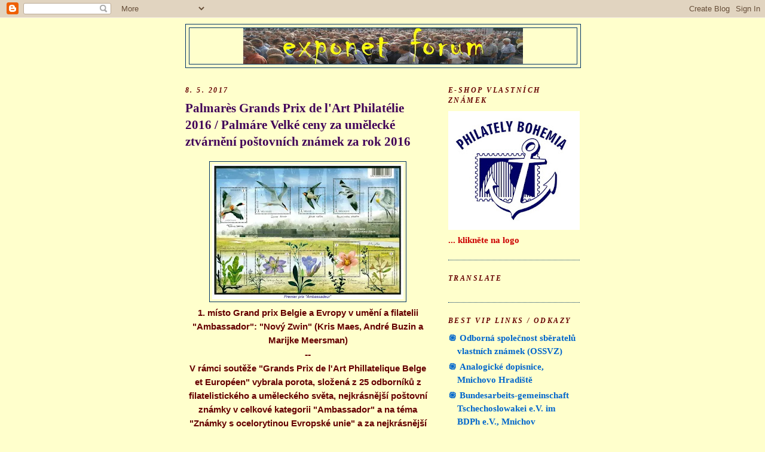

--- FILE ---
content_type: text/html; charset=UTF-8
request_url: https://expo-net.blogspot.com/2017/05/palmares-grands-prix-de-lart-philatelie.html
body_size: 19157
content:
<!DOCTYPE html>
<html xmlns='http://www.w3.org/1999/xhtml' xmlns:b='http://www.google.com/2005/gml/b' xmlns:data='http://www.google.com/2005/gml/data' xmlns:expr='http://www.google.com/2005/gml/expr'>
<head>
<link href='https://www.blogger.com/static/v1/widgets/2944754296-widget_css_bundle.css' rel='stylesheet' type='text/css'/>
<meta content='text/html; charset=UTF-8' http-equiv='Content-Type'/>
<meta content='blogger' name='generator'/>
<link href='https://expo-net.blogspot.com/favicon.ico' rel='icon' type='image/x-icon'/>
<link href='https://expo-net.blogspot.com/2017/05/palmares-grands-prix-de-lart-philatelie.html' rel='canonical'/>
<link rel="alternate" type="application/atom+xml" title="Filatelie, Philately, Die Philatelie, Philatélie, Filatelia, Filatelica - Exponet - Atom" href="https://expo-net.blogspot.com/feeds/posts/default" />
<link rel="alternate" type="application/rss+xml" title="Filatelie, Philately, Die Philatelie, Philatélie, Filatelia, Filatelica - Exponet - RSS" href="https://expo-net.blogspot.com/feeds/posts/default?alt=rss" />
<link rel="service.post" type="application/atom+xml" title="Filatelie, Philately, Die Philatelie, Philatélie, Filatelia, Filatelica - Exponet - Atom" href="https://www.blogger.com/feeds/310507007181411201/posts/default" />

<link rel="alternate" type="application/atom+xml" title="Filatelie, Philately, Die Philatelie, Philatélie, Filatelia, Filatelica - Exponet - Atom" href="https://expo-net.blogspot.com/feeds/1598908450741597336/comments/default" />
<!--Can't find substitution for tag [blog.ieCssRetrofitLinks]-->
<link href='https://blogger.googleusercontent.com/img/b/R29vZ2xl/AVvXsEgscceZfI5quKwPWGJc1ggLBVT5Crn4U9wpZi0ZccGUHFcXAkdEDm2KTA20FRN9WP1hGjjkz7QyXYRcxhIrDfBmIzTjTtAwBOzb3-HXTdRdVWWBIkibPaBKNpCCXRj2Ipvwoll0s-FEbsZ2/s320/a_jednicka.jpg' rel='image_src'/>
<meta content='https://expo-net.blogspot.com/2017/05/palmares-grands-prix-de-lart-philatelie.html' property='og:url'/>
<meta content='Palmarès Grands Prix de l&#39;Art Philatélie 2016  / Palmáre Velké ceny za umělecké ztvárnění poštovních známek za rok 2016' property='og:title'/>
<meta content='   1. místo Grand prix Belgie a Evropy v umění a filatelii &quot;Ambassador&quot;: &quot;Nový Zwin&quot; (Kris Maes, André Buzin a Marijke Meersman)   --   V rá...' property='og:description'/>
<meta content='https://blogger.googleusercontent.com/img/b/R29vZ2xl/AVvXsEgscceZfI5quKwPWGJc1ggLBVT5Crn4U9wpZi0ZccGUHFcXAkdEDm2KTA20FRN9WP1hGjjkz7QyXYRcxhIrDfBmIzTjTtAwBOzb3-HXTdRdVWWBIkibPaBKNpCCXRj2Ipvwoll0s-FEbsZ2/w1200-h630-p-k-no-nu/a_jednicka.jpg' property='og:image'/>
<title>Filatelie, Philately, Die Philatelie, Philatélie, Filatelia, Filatelica - Exponet: Palmarès Grands Prix de l'Art Philatélie 2016  / Palmáre Velké ceny za umělecké ztvárnění poštovních známek za rok 2016</title>
<style id='page-skin-1' type='text/css'><!--
/*
-----------------------------------------------
Blogger Template Style
Name:     Minima Blue
Date:     26 Feb 2004
Updated by: Blogger Team
----------------------------------------------- */
/* Variable definitions
====================
<Variable name="bgcolor" description="Page Background Color"
type="color" default="#135">
<Variable name="textcolor" description="Text Color"
type="color" default="#ccc">
<Variable name="linkcolor" description="Link Color"
type="color" default="#9bd">
<Variable name="pagetitlecolor" description="Title Color"
type="color" default="#eee">
<Variable name="descriptioncolor" description="Blog Description Color"
type="color" default="#79b">
<Variable name="titlecolor" description="Post Title Color"
type="color" default="#fc6">
<Variable name="bordercolor" description="Border Color"
type="color" default="#468">
<Variable name="sidebarcolor" description="Sidebar Title Color"
type="color" default="#579">
<Variable name="sidebartextcolor" description="Sidebar Text Color"
type="color" default="#ccc">
<Variable name="visitedlinkcolor" description="Visited Link Color"
type="color" default="#a7a">
<Variable name="bodyfont" description="Text Font"
type="font" default="normal normal 100% 'Trebuchet MS',Trebuchet,Verdana,Sans-serif">
<Variable name="headerfont" description="Sidebar Title Font"
type="font"
default="normal bold 78% 'Trebuchet MS',Trebuchet,Arial,Verdana,Sans-serif">
<Variable name="pagetitlefont" description="Blog Title Font"
type="font"
default="normal bold 200% 'Trebuchet MS',Trebuchet,Verdana,Sans-serif">
<Variable name="descriptionfont" description="Blog Description Font"
type="font"
default="normal normal 78% 'Trebuchet MS', Trebuchet, Verdana, Sans-serif">
<Variable name="postfooterfont" description="Post Footer Font"
type="font"
default="normal normal 78% 'Trebuchet MS', Trebuchet, Verdana, Sans-serif">
<Variable name="startSide" description="Start side in blog language"
type="automatic" default="left">
<Variable name="endSide" description="End side in blog language"
type="automatic" default="right">
*/
/* Use this with templates/template-twocol.html */
body, .body-fauxcolumn-outer {
background:#ffffcc;
margin:0;
color:#660000;
font:x-small "Trebuchet MS", Trebuchet, Verdana, Sans-Serif;
font-size/* */:/**/small;
font-size: /**/small;
text-align: center;
}
a:link {
color:#0066CC;
text-decoration:none;
}
a:visited {
color:#38B63C;
text-decoration:none;
}
a:hover {
color:#400058;
text-decoration:underline;
}
a img {
border-width:0;
}
/* Header
-----------------------------------------------
*/
#header-wrapper {
width:660px;
margin:0 auto 10px;
border:1px solid #003366;
}
#header-inner {
background-position: center;
margin-left: auto;
margin-right: auto;
}
#header {
margin: 5px;
border: 1px solid #003366;
text-align: center;
color:#000000;
}
#header h1 {
margin:5px 5px 0;
padding:15px 20px .25em;
line-height:1.2em;
text-transform:uppercase;
letter-spacing:.2em;
font: normal bold 216% Georgia, Times, serif;
}
#header a {
color:#000000;
text-decoration:none;
}
#header a:hover {
color:#000000;
}
#header .description {
margin:0 5px 5px;
padding:0 20px 15px;
max-width:700px;
text-transform:uppercase;
letter-spacing:.2em;
line-height: 1.4em;
font: normal bold 73% Verdana, sans-serif;
color: #660000;
}
#header img {
margin-left: auto;
margin-right: auto;
}
/* Outer-Wrapper
----------------------------------------------- */
#outer-wrapper {
width: 660px;
margin:0 auto;
padding:10px;
text-align:left;
font: normal bold 113% Georgia, Times, serif;
}
#main-wrapper {
width: 410px;
float: left;
word-wrap: break-word; /* fix for long text breaking sidebar float in IE */
overflow: hidden;     /* fix for long non-text content breaking IE sidebar float */
}
#sidebar-wrapper {
width: 220px;
float: right;
word-wrap: break-word; /* fix for long text breaking sidebar float in IE */
overflow: hidden;     /* fix for long non-text content breaking IE sidebar float */
}
/* Headings
----------------------------------------------- */
h2 {
margin:1.5em 0 .75em;
font:italic bold 84% Georgia, Times, serif;
line-height: 1.4em;
text-transform:uppercase;
letter-spacing:.2em;
color:#660000;
}
/* Posts
-----------------------------------------------
*/
h2.date-header {
margin:1.5em 0 .5em;
}
.post {
margin:.5em 0 1.5em;
border-bottom:1px dotted #003366;
padding-bottom:1.5em;
}
.post h3 {
margin:.25em 0 0;
padding:0 0 4px;
font-size:140%;
font-weight:normal;
line-height:1.4em;
color:#400058;
}
.post h3 a, .post h3 a:visited, .post h3 strong {
display:block;
text-decoration:none;
color:#400058;
font-weight:bold;
}
.post h3 strong, .post h3 a:hover {
color:#660000;
}
.post-body {
margin:0 0 .75em;
line-height:1.6em;
}
.post-body blockquote {
line-height:1.3em;
}
.post-footer {
margin: .75em 0;
color:#660000;
text-transform:uppercase;
letter-spacing:.1em;
font: normal bold 68% Verdana, sans-serif;
line-height: 1.4em;
}
.comment-link {
margin-left:.6em;
}
.post img, table.tr-caption-container {
padding:4px;
border:1px solid #003366;
}
.tr-caption-container img {
border: none;
padding: 0;
}
.post blockquote {
margin:1em 20px;
}
.post blockquote p {
margin:.75em 0;
}
/* Comments
----------------------------------------------- */
#comments h4 {
margin:1em 0;
font-weight: bold;
line-height: 1.4em;
text-transform:uppercase;
letter-spacing:.2em;
color: #660000;
}
#comments-block {
margin:1em 0 1.5em;
line-height:1.6em;
}
#comments-block .comment-author {
margin:.5em 0;
}
#comments-block .comment-body {
margin:.25em 0 0;
}
#comments-block .comment-footer {
margin:-.25em 0 2em;
line-height: 1.4em;
text-transform:uppercase;
letter-spacing:.1em;
}
#comments-block .comment-body p {
margin:0 0 .75em;
}
.deleted-comment {
font-style:italic;
color:gray;
}
.feed-links {
clear: both;
line-height: 2.5em;
}
#blog-pager-newer-link {
float: left;
}
#blog-pager-older-link {
float: right;
}
#blog-pager {
text-align: center;
}
/* Sidebar Content
----------------------------------------------- */
.sidebar {
color: #cc0000;
line-height: 1.5em;
}
.sidebar ul {
list-style:none;
margin:0 0 0;
padding:0 0 0;
}
.sidebar li {
margin:0;
padding-top:0;
padding-right:0;
padding-bottom:.25em;
padding-left:15px;
text-indent:-15px;
line-height:1.5em;
}
.sidebar .widget, .main .widget {
border-bottom:1px dotted #003366;
margin:0 0 1.5em;
padding:0 0 1.5em;
}
.main .Blog {
border-bottom-width: 0;
}
/* Profile
----------------------------------------------- */
.profile-img {
float: left;
margin-top: 0;
margin-right: 5px;
margin-bottom: 5px;
margin-left: 0;
padding: 4px;
border: 1px solid #003366;
}
.profile-data {
margin:0;
text-transform:uppercase;
letter-spacing:.1em;
font: normal bold 68% Verdana, sans-serif;
color: #660000;
font-weight: bold;
line-height: 1.6em;
}
.profile-datablock {
margin:.5em 0 .5em;
}
.profile-textblock {
margin: 0.5em 0;
line-height: 1.6em;
}
.profile-link {
font: normal bold 68% Verdana, sans-serif;
text-transform: uppercase;
letter-spacing: .1em;
}
/* Footer
----------------------------------------------- */
#footer {
width:660px;
clear:both;
margin:0 auto;
padding-top:15px;
line-height: 1.6em;
text-transform:uppercase;
letter-spacing:.1em;
text-align: center;
}

--></style>
<link href='https://www.blogger.com/dyn-css/authorization.css?targetBlogID=310507007181411201&amp;zx=92730d51-ec24-41e7-81e2-bfcadd03b527' media='none' onload='if(media!=&#39;all&#39;)media=&#39;all&#39;' rel='stylesheet'/><noscript><link href='https://www.blogger.com/dyn-css/authorization.css?targetBlogID=310507007181411201&amp;zx=92730d51-ec24-41e7-81e2-bfcadd03b527' rel='stylesheet'/></noscript>
<meta name='google-adsense-platform-account' content='ca-host-pub-1556223355139109'/>
<meta name='google-adsense-platform-domain' content='blogspot.com'/>

<link rel="stylesheet" href="https://fonts.googleapis.com/css2?display=swap&family=Roboto&family=Lato&family=Open+Sans&family=Monoton&family=Montserrat&family=Great+Vibes&family=Alfa+Slab+One"></head>
<body>
<div class='navbar section' id='navbar'><div class='widget Navbar' data-version='1' id='Navbar1'><script type="text/javascript">
    function setAttributeOnload(object, attribute, val) {
      if(window.addEventListener) {
        window.addEventListener('load',
          function(){ object[attribute] = val; }, false);
      } else {
        window.attachEvent('onload', function(){ object[attribute] = val; });
      }
    }
  </script>
<div id="navbar-iframe-container"></div>
<script type="text/javascript" src="https://apis.google.com/js/platform.js"></script>
<script type="text/javascript">
      gapi.load("gapi.iframes:gapi.iframes.style.bubble", function() {
        if (gapi.iframes && gapi.iframes.getContext) {
          gapi.iframes.getContext().openChild({
              url: 'https://www.blogger.com/navbar/310507007181411201?po\x3d1598908450741597336\x26origin\x3dhttps://expo-net.blogspot.com',
              where: document.getElementById("navbar-iframe-container"),
              id: "navbar-iframe"
          });
        }
      });
    </script><script type="text/javascript">
(function() {
var script = document.createElement('script');
script.type = 'text/javascript';
script.src = '//pagead2.googlesyndication.com/pagead/js/google_top_exp.js';
var head = document.getElementsByTagName('head')[0];
if (head) {
head.appendChild(script);
}})();
</script>
</div></div>
<div id='outer-wrapper'><div id='wrap2'>
<!-- skip links for text browsers -->
<span id='skiplinks' style='display:none;'>
<a href='#main'>skip to main </a> |
      <a href='#sidebar'>skip to sidebar</a>
</span>
<div id='header-wrapper'>
<div class='header section' id='header'><div class='widget Header' data-version='1' id='Header1'>
<div id='header-inner'>
<a href='https://expo-net.blogspot.com/' style='display: block'>
<img alt='Filatelie, Philately, Die Philatelie, Philatélie, Filatelia, Filatelica - Exponet' height='60px; ' id='Header1_headerimg' src='https://blogger.googleusercontent.com/img/a/AVvXsEjZvA_RG_L5UBn7CWG9TkUoc-STuN2ChPoPvOPwNofkXutL8QCEoJh97-QAB3UbujnDo4CiblXgMib7W_A18iBluiyTUJef-c9vb94-Rh50DfkTLbVgMZJ8j06Q_igzLxEzBgKyD9zarF0MWDXse3-1Dediep8bmZDG0Vdfa_gxBUxdgs8SJ9uH6hkKpco=s468' style='display: block' width='468px; '/>
</a>
</div>
</div></div>
</div>
<div id='content-wrapper'>
<div id='crosscol-wrapper' style='text-align:center'>
<div class='crosscol no-items section' id='crosscol'></div>
</div>
<div id='main-wrapper'>
<div class='main section' id='main'><div class='widget Blog' data-version='1' id='Blog1'>
<div class='blog-posts hfeed'>

          <div class="date-outer">
        
<h2 class='date-header'><span>8. 5. 2017</span></h2>

          <div class="date-posts">
        
<div class='post-outer'>
<div class='post'>
<a name='1598908450741597336'></a>
<h3 class='post-title'>
<a href='https://expo-net.blogspot.com/2017/05/palmares-grands-prix-de-lart-philatelie.html'>Palmarès Grands Prix de l'Art Philatélie 2016  / Palmáre Velké ceny za umělecké ztvárnění poštovních známek za rok 2016</a>
</h3>
<div class='post-header-line-1'></div>
<div class='post-body'>
<p><div class="separator" style="clear: both; text-align: center;">
<a href="https://blogger.googleusercontent.com/img/b/R29vZ2xl/AVvXsEgscceZfI5quKwPWGJc1ggLBVT5Crn4U9wpZi0ZccGUHFcXAkdEDm2KTA20FRN9WP1hGjjkz7QyXYRcxhIrDfBmIzTjTtAwBOzb3-HXTdRdVWWBIkibPaBKNpCCXRj2Ipvwoll0s-FEbsZ2/s1600/a_jednicka.jpg" imageanchor="1" style="margin-left: 1em; margin-right: 1em;"><img border="0" height="226" src="https://blogger.googleusercontent.com/img/b/R29vZ2xl/AVvXsEgscceZfI5quKwPWGJc1ggLBVT5Crn4U9wpZi0ZccGUHFcXAkdEDm2KTA20FRN9WP1hGjjkz7QyXYRcxhIrDfBmIzTjTtAwBOzb3-HXTdRdVWWBIkibPaBKNpCCXRj2Ipvwoll0s-FEbsZ2/s320-rw/a_jednicka.jpg" width="320" /></a></div>
<div class="separator" style="clear: both; text-align: center;">
<span style="font-family: &quot;trebuchet ms&quot; , sans-serif;"><span style="font-family: &quot;trebuchet ms&quot; , sans-serif;">1. místo Grand prix Belgie a Evropy v umění a filatelii "Ambassador": "Nový Zwin" (Kris Maes, André Buzin a Marijke Meersman)</span></span></div>
<div class="separator" style="clear: both; text-align: center;">
<span lang="NL" style="font-family: &quot;trebuchet ms&quot; , sans-serif; font-size: 12pt;">--</span></div>
<div class="separator" style="clear: both; text-align: center;">
<span style="font-family: &quot;trebuchet ms&quot; , sans-serif;"><span style="font-family: &quot;trebuchet ms&quot; , sans-serif;">V rámci soutěže "Grands Prix de l'Art Phillatelique Belge et Européen" vybrala porota, složená z 25 odborníků z filatelistického a uměleckého světa, nejkrásnější poštovní známky v celkové kategorii "Ambassador" a na téma "Známky s ocelorytinou Evropské unie" a za nejkrásnější "Známky pro mládež a děti". Letos již po třicáté.&nbsp;</span><span style="font-family: &quot;trebuchet ms&quot; , sans-serif;">Této soutěže se zúčastnilo 24 zemí Evropské unie!</span></span></div>
<div class="separator" style="clear: both; text-align: center;">
<a href="https://blogger.googleusercontent.com/img/b/R29vZ2xl/AVvXsEipww_uVBmOYrpfNCDTLlDuM7SbJtgY1vO08FCiLGERIrIr5xLSxxU747IiseqRVgnNYWwFKP7br2AV6s6pFsbqoJmqTLlNzPDgzqr5q_As7gt3UH_b2jj_hVHLqbZM1sExXspp4Cur_-og/s1600/a_dvojka.jpg" imageanchor="1" style="margin-left: 1em; margin-right: 1em;"><img border="0" height="235" src="https://blogger.googleusercontent.com/img/b/R29vZ2xl/AVvXsEipww_uVBmOYrpfNCDTLlDuM7SbJtgY1vO08FCiLGERIrIr5xLSxxU747IiseqRVgnNYWwFKP7br2AV6s6pFsbqoJmqTLlNzPDgzqr5q_As7gt3UH_b2jj_hVHLqbZM1sExXspp4Cur_-og/s320-rw/a_dvojka.jpg" width="320" /></a></div>
<div style="clear: both; text-align: center;">
<span style="font-family: &quot;trebuchet ms&quot; , sans-serif; font-size: small;"><span style="font-family: &quot;trebuchet ms&quot; , sans-serif;">2. místo Grand prix Belgie a Evropy v umění a filatelii "Ambassador"</span><span lang="NL" style="font-size: 12pt;"><span style="font-family: &quot;trebuchet ms&quot; , sans-serif;">Gand (Myriam Voz)</span></span></span></div>
<div class="separator" style="clear: both; text-align: center;">
<a href="https://blogger.googleusercontent.com/img/b/R29vZ2xl/AVvXsEjEvo2byWmNqg64tELSi6XXbpb8QZPT0TMamg0DbUiFGoWFWx7xRz2Tr9d5voop0_N7eF75BAmBok4K6-uTdgXtbwL8Q9wkAeEMnTg-kTLVakx2B-_k0uCyQ9NcY_AIMDw14JH2L3TlFs7C/s1600/b_jednicka.jpg" imageanchor="1" style="margin-left: 1em; margin-right: 1em;"><img border="0" height="256" src="https://blogger.googleusercontent.com/img/b/R29vZ2xl/AVvXsEjEvo2byWmNqg64tELSi6XXbpb8QZPT0TMamg0DbUiFGoWFWx7xRz2Tr9d5voop0_N7eF75BAmBok4K6-uTdgXtbwL8Q9wkAeEMnTg-kTLVakx2B-_k0uCyQ9NcY_AIMDw14JH2L3TlFs7C/s320-rw/b_jednicka.jpg" width="320" /></a></div>
<div class="separator" style="clear: both; text-align: center;">
<span style="font-family: &quot;trebuchet ms&quot; , sans-serif;">1. místo v kategorii Známky s ocelorytinou</span></div>
<div class="separator" style="clear: both; text-align: center;">
<span style="font-family: &quot;trebuchet ms&quot; , sans-serif;">Španělsko, Salamanque&nbsp;</span></div>
<div class="separator" style="clear: both; text-align: center;">
<span style="font-family: &quot;trebuchet ms&quot; , sans-serif;">--</span></div>
<div class="separator" style="clear: both; text-align: left;">
<span style="font-family: &quot;trebuchet ms&quot; , sans-serif;">"Now the Czech Republic is again among the winners, in the category ENGRAVED STAMPS, with a SECOND PLACE (after Spain), with the stamp devoted to Jan Jessenius.</span></div>
<div class="separator" style="clear: both; text-align: left;">
<span style="font-family: &quot;trebuchet ms&quot; , sans-serif;">As it is a joint issue, of course Poland, Hungary and Slovakia will also receive an award. As the engraver, F. Horniak has the Slovak nationality, the main award will go to Slovakia, but there will be also an award for the three other countries".</span></div>
<div class="separator" style="clear: both; text-align: center;">
<a href="https://blogger.googleusercontent.com/img/b/R29vZ2xl/AVvXsEgJQmOwo-hXje03SOHIeCQnoe-FStgyQklo3CMgbhGXVcTpLFEBqrY_IPiwEF4JADagy5CzBA70Cegqu-GXLlmhuCw1-YtYsmhHArQkVGupfZxLrM9ReZ1XH65keTI2DFNIahGQE7cKK9-4/s1600/b_dvojka.jpg" imageanchor="1" style="margin-left: 1em; margin-right: 1em;"><img border="0" height="151" src="https://blogger.googleusercontent.com/img/b/R29vZ2xl/AVvXsEgJQmOwo-hXje03SOHIeCQnoe-FStgyQklo3CMgbhGXVcTpLFEBqrY_IPiwEF4JADagy5CzBA70Cegqu-GXLlmhuCw1-YtYsmhHArQkVGupfZxLrM9ReZ1XH65keTI2DFNIahGQE7cKK9-4/s320-rw/b_dvojka.jpg" width="320" /></a></div>
<div class="separator" style="clear: both; text-align: center;">
<span style="font-family: &quot;trebuchet ms&quot; , sans-serif;">2. místo v kategorii Známky s ocelorytinou - Jan Jesenský (František Horniak)</span></div>
<div class="separator" style="clear: both; text-align: center;">
<span style="font-family: &quot;trebuchet ms&quot; , sans-serif;">Slovensko, Česko, Maďarsko, (Polsko ale ofsetem)</span></div>
<div class="separator" style="clear: both; text-align: center;">
<span style="font-family: &quot;trebuchet ms&quot; , sans-serif;">Společné ocenění ryté známky platí pro všechny zúčastněné státy.</span></div>
<div class="separator" style="clear: both; text-align: center;">
<span style="font-family: &quot;trebuchet ms&quot; , sans-serif;">--</span></div>
<div class="separator" style="clear: both; text-align: center;">
<span style="font-family: &quot;trebuchet ms&quot; , sans-serif; margin-left: 1em; margin-right: 1em;"><a href="https://blogger.googleusercontent.com/img/b/R29vZ2xl/AVvXsEjlaHfdonwDm_1RQw9nZvC-RFDKWZrzW9Ie_-Pt6CSPUdzDV_Vk6KMm0lJVeFmUiL3liA5owcMXK0Pp1l6Yke0k7X64S0D8jQOZTRY63SnqLd0B-hwPRrbAWDOajyadno21kAhfSB4kSA6H/s1600/c_jednicka.jpg" imageanchor="1" style="margin-left: 1em; margin-right: 1em;"><img border="0" height="178" src="https://blogger.googleusercontent.com/img/b/R29vZ2xl/AVvXsEjlaHfdonwDm_1RQw9nZvC-RFDKWZrzW9Ie_-Pt6CSPUdzDV_Vk6KMm0lJVeFmUiL3liA5owcMXK0Pp1l6Yke0k7X64S0D8jQOZTRY63SnqLd0B-hwPRrbAWDOajyadno21kAhfSB4kSA6H/s320-rw/c_jednicka.jpg" width="320" /></a></span></div>
<div class="separator" style="clear: both; text-align: center;">
<span style="font-family: &quot;trebuchet ms&quot; , sans-serif;">1. místo v kategorii Známky pro mládež a děti:&nbsp;Nizozemsko,<br />Doubledecker (červený patrový autobus) v akci "Fiep Westerdorp"</span></div>
<div class="separator" style="clear: both; text-align: center;">
<a href="https://blogger.googleusercontent.com/img/b/R29vZ2xl/AVvXsEjuSwEmXxzS0fvgoX6Soyt_-3drMfTRA8fC4iznY0W_MWGt7fXP8IGMwPbmpCeGBWwuU-0cvClkDw7vueVVr7KbZTbrbhZ0mOoj7NPln1gU0YdRNKVB-yNnILqWTVbCnYEZmpNRK2MvBXsu/s1600/c_dvojka.jpg" imageanchor="1" style="margin-left: 1em; margin-right: 1em;"><img border="0" height="320" src="https://blogger.googleusercontent.com/img/b/R29vZ2xl/AVvXsEjuSwEmXxzS0fvgoX6Soyt_-3drMfTRA8fC4iznY0W_MWGt7fXP8IGMwPbmpCeGBWwuU-0cvClkDw7vueVVr7KbZTbrbhZ0mOoj7NPln1gU0YdRNKVB-yNnILqWTVbCnYEZmpNRK2MvBXsu/s320-rw/c_dvojka.jpg" width="311" /></a></div>
<div class="separator" style="clear: both; text-align: center;">
<span style="font-family: &quot;trebuchet ms&quot; , sans-serif;">2. místo v kategorii Známky pro mládež a děti:&nbsp;</span><span style="font-family: &quot;trebuchet ms&quot; , sans-serif;">Rakousko, aršík s puzzle: Vánoce pro děti</span></div>
<div class="separator" style="clear: both; text-align: left;">
<span style="font-family: &quot;trebuchet ms&quot; , sans-serif;">B. J.</span></div>
</p>
<div style='clear: both;'></div>
</div>
<div class='post-footer'>
<p class='post-footer-line post-footer-line-1'><span class='post-author'>
</span>
<span class='post-timestamp'>
Přidáno:
<a class='timestamp-link' href='https://expo-net.blogspot.com/2017/05/palmares-grands-prix-de-lart-philatelie.html' title='permanent link'>5/08/2017</a>
</span>
<span class='post-comment-link'>
</span>
<span class='post-icons'>
<span class='item-control blog-admin pid-1879669862'>
<a href='https://www.blogger.com/post-edit.g?blogID=310507007181411201&postID=1598908450741597336&from=pencil' title='Upravit příspěvek'>
<img alt='' class='icon-action' height='18' src='https://resources.blogblog.com/img/icon18_edit_allbkg.gif' width='18'/>
</a>
</span>
</span>
<span class='post-backlinks post-comment-link'>
</span>
</p>
<p class='post-footer-line post-footer-line-2'><span class='post-labels'>
</span>
</p>
<p class='post-footer-line post-footer-line-3'></p>
</div>
</div>
<div class='comments' id='comments'>
<a name='comments'></a>
</div>
</div>

        </div></div>
      
</div>
<div class='blog-pager' id='blog-pager'>
<span id='blog-pager-newer-link'>
<a class='blog-pager-newer-link' href='https://expo-net.blogspot.com/2017/05/melanoma-prevention-campaign-special.html' id='Blog1_blog-pager-newer-link' title='Novější příspěvek'>Novější příspěvek</a>
</span>
<span id='blog-pager-older-link'>
<a class='blog-pager-older-link' href='https://expo-net.blogspot.com/2017/05/54-aukce-burda-20-kvetna-2017.html' id='Blog1_blog-pager-older-link' title='Starší příspěvek'>Starší příspěvek</a>
</span>
<a class='home-link' href='https://expo-net.blogspot.com/'>Domovská stránka</a>
</div>
<div class='clear'></div>
<div class='post-feeds'>
</div>
</div></div>
</div>
<div id='sidebar-wrapper'>
<div class='sidebar section' id='sidebar'><div class='widget Image' data-version='1' id='Image3'>
<h2>E-SHOP VLASTNÍCH ZNÁMEK</h2>
<div class='widget-content'>
<a href='https://www.philatelybohemia.cz/'>
<img alt='E-SHOP VLASTNÍCH ZNÁMEK' height='199' id='Image3_img' src='https://blogger.googleusercontent.com/img/a/AVvXsEivUu6Sgz5qQnDx7kFv47RhYP5Q_B-FzYO7yDv5UpwLnQKWrUKe-Yi4hex9kkAMxjBN_bR80ea_0YBIDXfX0NrVMeyEfdoT4cMG920sbZS9jDnPL4hwJAtseUxF8KZiPKwY56WjdqJdKwMSVVCza-qqGE_EJMD54kva1nWhIq4i1JEJuSH9MKcCl1gtRBo=s220' width='220'/>
</a>
<br/>
<span class='caption'>... klikněte na logo</span>
</div>
<div class='clear'></div>
</div><div class='widget Translate' data-version='1' id='Translate1'>
<h2 class='title'>Translate</h2>
<div id='google_translate_element'></div>
<script>
    function googleTranslateElementInit() {
      new google.translate.TranslateElement({
        pageLanguage: 'cs',
        autoDisplay: 'true',
        layout: google.translate.TranslateElement.InlineLayout.VERTICAL
      }, 'google_translate_element');
    }
  </script>
<script src='//translate.google.com/translate_a/element.js?cb=googleTranslateElementInit'></script>
<div class='clear'></div>
</div><div class='widget LinkList' data-version='1' id='LinkList1'>
<h2>Best VIP Links / Odkazy</h2>
<div class='widget-content'>
<ul>
<li><a href='https://ossvz.blogspot.com/'>&#1421; Odborná společnost sběratelů vlastních známek (OSSVZ)</a></li>
<li><a href='http://cartesmaximum.blogspot.cz/'>&#1421; Analogické dopisnice, Mnichovo Hradiště</a></li>
<li><a href='http://www.arge-tschechoslowakei.de/index.php'>&#1421; Bundesarbeits-gemeinschaft Tschechoslowakei e.V. im BDPh e.V., Mnichov</a></li>
<li><a href='https://www.ceskaposta.cz/sluzby/filatelie-a-postfila'>&#1421; Česká pošta, s.p., Praha</a></li>
<li><a href='http://www.exponet.info/'>&#1421; Exponet - The virtual philatelic exhibition, Praha</a></li>
<li><a href='http://expo-net.blogspot.cz/'>&#1421; Exponet forum, blog, Praha</a></li>
<li><a href='http://www.filaso.cz/'>&#1421; Filaso, Praha</a></li>
<li><a href='http://www.filatelie.cz/'>&#1421; Filatelie / POFIS / Aukce, Praha</a></li>
<li><a href='https://www.filatelieFilipBenes.cz'>&#1421; Filatelie Filip Beneš, Praha</a></li>
<li><a href='https://www.historiapostalis-etc.cz/'>&#1421; Historia Postalis - ETC, Praha</a></li>
<li><a href='http://www.japhila.cz/'>&#1421; Japhila - historické i aktuální weby, Praha</a></li>
<li><a href='http://www.kf0015.cz/'>&#1421; KF - sběratelů specializovaných oborů, Praha</a></li>
<li><a href='http://timbredujura.blogspot.cz/'>&#1421; Mon Blog Timbré, Lyon</a></li>
<li><a href='http://newsphila.blogspot.com/'>&#1421; Newsphila, Plzeň</a></li>
<li><a href='https://www.youtube.com/playlist?list=PLtvEFnqnienaxZBhjNUKknCOuDwavpW0g'>&#1421; PhilaCast, OS Filatelistických studií, Praha</a></li>
<li><a href='http://www.pac-auction.com/'>&#1421; PAC Aukce, Praha</a></li>
<li><a href='https://www.postcrossing.com/'>&#1421; Postcrossing, Portugalsko</a></li>
<li><a href='https://www.postovnimuzeum.cz/'>&#1421; Poštovní muzeum Praha, ČP, s.p., Praha</a></li>
<li><a href='http://www.postoveznamky.sk/index.php'>&#1421; Poštové známky, Bratislava</a></li>
<li><a href='https://ppcp.cz/'>&#1421; Prestige Philately Club Prague 2023</a></li>
<li><a href='https://www.ceskaposta.cz/sluzby/filatelie-a-postfila/znamky-s-pritisky'>&#1421; Přítisky na kupony známek ZT, ČP, s.p., Praha</a></li>
<li><a href='http://www.sberatel.info/cs'>&#1421; Sběratel / Collector / Sammler, Praha</a></li>
<li><a href='https://www.pofis.sk/'>&#1421; Slovenská pošta, a.s., (Pofis), Bratislava</a></li>
<li><a href='http://www.ceskaznamka.cz/'>&#1421; Společnost sběratelů československých známek</a></li>
<li><a href='http://www.informace-scf.cz/'>&#1421; Svaz českých filatelistů, Praha</a></li>
<li><a href='https://www.youtube.com/channel/UCqX6H6_ZiirzQ3tKpi-h9gQ/featured'>&#1421; Videa o filatelii</a></li>
<li><a href='http://www.vlastniznamka.cz/'>&#1421; Vlastní známky ZT, ČP s.p., Praha</a></li>
<li><a href='https://www.ceskaposta.cz/sluzby/filatelie-a-postfila/novinky-z-filatelie'>&#1421; Známková tvorba ČP, s.p., Praha</a></li>
<li><a href='https://unstamps.org/'>&#1421; Známky OSN: New York, Vídeň, Ženeva</a></li>
<li><a href='https://slovenskafilatelia.sk/aktuality-zsf/'>&#1421; Zvaz slovenských filatelistov, Bratislava</a></li>
</ul>
<div class='clear'></div>
</div>
</div><div class='widget BlogSearch' data-version='1' id='BlogSearch1'>
<h2 class='title'>Prohledat "Exponet forum" blog</h2>
<div class='widget-content'>
<div id='BlogSearch1_form'>
<form action='https://expo-net.blogspot.com/search' class='gsc-search-box' target='_top'>
<table cellpadding='0' cellspacing='0' class='gsc-search-box'>
<tbody>
<tr>
<td class='gsc-input'>
<input autocomplete='off' class='gsc-input' name='q' size='10' title='search' type='text' value=''/>
</td>
<td class='gsc-search-button'>
<input class='gsc-search-button' title='search' type='submit' value='Vyhledávání'/>
</td>
</tr>
</tbody>
</table>
</form>
</div>
</div>
<div class='clear'></div>
</div><div class='widget BlogArchive' data-version='1' id='BlogArchive1'>
<h2>Archiv Exponet fora:</h2>
<div class='widget-content'>
<div id='ArchiveList'>
<div id='BlogArchive1_ArchiveList'>
<ul class='hierarchy'>
<li class='archivedate collapsed'>
<a class='toggle' href='javascript:void(0)'>
<span class='zippy'>

        &#9658;&#160;
      
</span>
</a>
<a class='post-count-link' href='https://expo-net.blogspot.com/2026/'>
2026
</a>
<span class='post-count' dir='ltr'>(1)</span>
<ul class='hierarchy'>
<li class='archivedate collapsed'>
<a class='toggle' href='javascript:void(0)'>
<span class='zippy'>

        &#9658;&#160;
      
</span>
</a>
<a class='post-count-link' href='https://expo-net.blogspot.com/2026/01/'>
ledna
</a>
<span class='post-count' dir='ltr'>(1)</span>
</li>
</ul>
</li>
</ul>
<ul class='hierarchy'>
<li class='archivedate collapsed'>
<a class='toggle' href='javascript:void(0)'>
<span class='zippy'>

        &#9658;&#160;
      
</span>
</a>
<a class='post-count-link' href='https://expo-net.blogspot.com/2025/'>
2025
</a>
<span class='post-count' dir='ltr'>(133)</span>
<ul class='hierarchy'>
<li class='archivedate collapsed'>
<a class='toggle' href='javascript:void(0)'>
<span class='zippy'>

        &#9658;&#160;
      
</span>
</a>
<a class='post-count-link' href='https://expo-net.blogspot.com/2025/12/'>
prosince
</a>
<span class='post-count' dir='ltr'>(9)</span>
</li>
</ul>
<ul class='hierarchy'>
<li class='archivedate collapsed'>
<a class='toggle' href='javascript:void(0)'>
<span class='zippy'>

        &#9658;&#160;
      
</span>
</a>
<a class='post-count-link' href='https://expo-net.blogspot.com/2025/11/'>
listopadu
</a>
<span class='post-count' dir='ltr'>(10)</span>
</li>
</ul>
<ul class='hierarchy'>
<li class='archivedate collapsed'>
<a class='toggle' href='javascript:void(0)'>
<span class='zippy'>

        &#9658;&#160;
      
</span>
</a>
<a class='post-count-link' href='https://expo-net.blogspot.com/2025/10/'>
října
</a>
<span class='post-count' dir='ltr'>(13)</span>
</li>
</ul>
<ul class='hierarchy'>
<li class='archivedate collapsed'>
<a class='toggle' href='javascript:void(0)'>
<span class='zippy'>

        &#9658;&#160;
      
</span>
</a>
<a class='post-count-link' href='https://expo-net.blogspot.com/2025/09/'>
září
</a>
<span class='post-count' dir='ltr'>(8)</span>
</li>
</ul>
<ul class='hierarchy'>
<li class='archivedate collapsed'>
<a class='toggle' href='javascript:void(0)'>
<span class='zippy'>

        &#9658;&#160;
      
</span>
</a>
<a class='post-count-link' href='https://expo-net.blogspot.com/2025/08/'>
srpna
</a>
<span class='post-count' dir='ltr'>(14)</span>
</li>
</ul>
<ul class='hierarchy'>
<li class='archivedate collapsed'>
<a class='toggle' href='javascript:void(0)'>
<span class='zippy'>

        &#9658;&#160;
      
</span>
</a>
<a class='post-count-link' href='https://expo-net.blogspot.com/2025/07/'>
července
</a>
<span class='post-count' dir='ltr'>(1)</span>
</li>
</ul>
<ul class='hierarchy'>
<li class='archivedate collapsed'>
<a class='toggle' href='javascript:void(0)'>
<span class='zippy'>

        &#9658;&#160;
      
</span>
</a>
<a class='post-count-link' href='https://expo-net.blogspot.com/2025/06/'>
června
</a>
<span class='post-count' dir='ltr'>(13)</span>
</li>
</ul>
<ul class='hierarchy'>
<li class='archivedate collapsed'>
<a class='toggle' href='javascript:void(0)'>
<span class='zippy'>

        &#9658;&#160;
      
</span>
</a>
<a class='post-count-link' href='https://expo-net.blogspot.com/2025/05/'>
května
</a>
<span class='post-count' dir='ltr'>(8)</span>
</li>
</ul>
<ul class='hierarchy'>
<li class='archivedate collapsed'>
<a class='toggle' href='javascript:void(0)'>
<span class='zippy'>

        &#9658;&#160;
      
</span>
</a>
<a class='post-count-link' href='https://expo-net.blogspot.com/2025/04/'>
dubna
</a>
<span class='post-count' dir='ltr'>(19)</span>
</li>
</ul>
<ul class='hierarchy'>
<li class='archivedate collapsed'>
<a class='toggle' href='javascript:void(0)'>
<span class='zippy'>

        &#9658;&#160;
      
</span>
</a>
<a class='post-count-link' href='https://expo-net.blogspot.com/2025/03/'>
března
</a>
<span class='post-count' dir='ltr'>(18)</span>
</li>
</ul>
<ul class='hierarchy'>
<li class='archivedate collapsed'>
<a class='toggle' href='javascript:void(0)'>
<span class='zippy'>

        &#9658;&#160;
      
</span>
</a>
<a class='post-count-link' href='https://expo-net.blogspot.com/2025/02/'>
února
</a>
<span class='post-count' dir='ltr'>(12)</span>
</li>
</ul>
<ul class='hierarchy'>
<li class='archivedate collapsed'>
<a class='toggle' href='javascript:void(0)'>
<span class='zippy'>

        &#9658;&#160;
      
</span>
</a>
<a class='post-count-link' href='https://expo-net.blogspot.com/2025/01/'>
ledna
</a>
<span class='post-count' dir='ltr'>(8)</span>
</li>
</ul>
</li>
</ul>
<ul class='hierarchy'>
<li class='archivedate collapsed'>
<a class='toggle' href='javascript:void(0)'>
<span class='zippy'>

        &#9658;&#160;
      
</span>
</a>
<a class='post-count-link' href='https://expo-net.blogspot.com/2024/'>
2024
</a>
<span class='post-count' dir='ltr'>(217)</span>
<ul class='hierarchy'>
<li class='archivedate collapsed'>
<a class='toggle' href='javascript:void(0)'>
<span class='zippy'>

        &#9658;&#160;
      
</span>
</a>
<a class='post-count-link' href='https://expo-net.blogspot.com/2024/12/'>
prosince
</a>
<span class='post-count' dir='ltr'>(14)</span>
</li>
</ul>
<ul class='hierarchy'>
<li class='archivedate collapsed'>
<a class='toggle' href='javascript:void(0)'>
<span class='zippy'>

        &#9658;&#160;
      
</span>
</a>
<a class='post-count-link' href='https://expo-net.blogspot.com/2024/11/'>
listopadu
</a>
<span class='post-count' dir='ltr'>(12)</span>
</li>
</ul>
<ul class='hierarchy'>
<li class='archivedate collapsed'>
<a class='toggle' href='javascript:void(0)'>
<span class='zippy'>

        &#9658;&#160;
      
</span>
</a>
<a class='post-count-link' href='https://expo-net.blogspot.com/2024/10/'>
října
</a>
<span class='post-count' dir='ltr'>(13)</span>
</li>
</ul>
<ul class='hierarchy'>
<li class='archivedate collapsed'>
<a class='toggle' href='javascript:void(0)'>
<span class='zippy'>

        &#9658;&#160;
      
</span>
</a>
<a class='post-count-link' href='https://expo-net.blogspot.com/2024/09/'>
září
</a>
<span class='post-count' dir='ltr'>(16)</span>
</li>
</ul>
<ul class='hierarchy'>
<li class='archivedate collapsed'>
<a class='toggle' href='javascript:void(0)'>
<span class='zippy'>

        &#9658;&#160;
      
</span>
</a>
<a class='post-count-link' href='https://expo-net.blogspot.com/2024/08/'>
srpna
</a>
<span class='post-count' dir='ltr'>(15)</span>
</li>
</ul>
<ul class='hierarchy'>
<li class='archivedate collapsed'>
<a class='toggle' href='javascript:void(0)'>
<span class='zippy'>

        &#9658;&#160;
      
</span>
</a>
<a class='post-count-link' href='https://expo-net.blogspot.com/2024/07/'>
července
</a>
<span class='post-count' dir='ltr'>(13)</span>
</li>
</ul>
<ul class='hierarchy'>
<li class='archivedate collapsed'>
<a class='toggle' href='javascript:void(0)'>
<span class='zippy'>

        &#9658;&#160;
      
</span>
</a>
<a class='post-count-link' href='https://expo-net.blogspot.com/2024/06/'>
června
</a>
<span class='post-count' dir='ltr'>(24)</span>
</li>
</ul>
<ul class='hierarchy'>
<li class='archivedate collapsed'>
<a class='toggle' href='javascript:void(0)'>
<span class='zippy'>

        &#9658;&#160;
      
</span>
</a>
<a class='post-count-link' href='https://expo-net.blogspot.com/2024/05/'>
května
</a>
<span class='post-count' dir='ltr'>(16)</span>
</li>
</ul>
<ul class='hierarchy'>
<li class='archivedate collapsed'>
<a class='toggle' href='javascript:void(0)'>
<span class='zippy'>

        &#9658;&#160;
      
</span>
</a>
<a class='post-count-link' href='https://expo-net.blogspot.com/2024/04/'>
dubna
</a>
<span class='post-count' dir='ltr'>(24)</span>
</li>
</ul>
<ul class='hierarchy'>
<li class='archivedate collapsed'>
<a class='toggle' href='javascript:void(0)'>
<span class='zippy'>

        &#9658;&#160;
      
</span>
</a>
<a class='post-count-link' href='https://expo-net.blogspot.com/2024/03/'>
března
</a>
<span class='post-count' dir='ltr'>(29)</span>
</li>
</ul>
<ul class='hierarchy'>
<li class='archivedate collapsed'>
<a class='toggle' href='javascript:void(0)'>
<span class='zippy'>

        &#9658;&#160;
      
</span>
</a>
<a class='post-count-link' href='https://expo-net.blogspot.com/2024/02/'>
února
</a>
<span class='post-count' dir='ltr'>(19)</span>
</li>
</ul>
<ul class='hierarchy'>
<li class='archivedate collapsed'>
<a class='toggle' href='javascript:void(0)'>
<span class='zippy'>

        &#9658;&#160;
      
</span>
</a>
<a class='post-count-link' href='https://expo-net.blogspot.com/2024/01/'>
ledna
</a>
<span class='post-count' dir='ltr'>(22)</span>
</li>
</ul>
</li>
</ul>
<ul class='hierarchy'>
<li class='archivedate collapsed'>
<a class='toggle' href='javascript:void(0)'>
<span class='zippy'>

        &#9658;&#160;
      
</span>
</a>
<a class='post-count-link' href='https://expo-net.blogspot.com/2023/'>
2023
</a>
<span class='post-count' dir='ltr'>(233)</span>
<ul class='hierarchy'>
<li class='archivedate collapsed'>
<a class='toggle' href='javascript:void(0)'>
<span class='zippy'>

        &#9658;&#160;
      
</span>
</a>
<a class='post-count-link' href='https://expo-net.blogspot.com/2023/12/'>
prosince
</a>
<span class='post-count' dir='ltr'>(11)</span>
</li>
</ul>
<ul class='hierarchy'>
<li class='archivedate collapsed'>
<a class='toggle' href='javascript:void(0)'>
<span class='zippy'>

        &#9658;&#160;
      
</span>
</a>
<a class='post-count-link' href='https://expo-net.blogspot.com/2023/11/'>
listopadu
</a>
<span class='post-count' dir='ltr'>(17)</span>
</li>
</ul>
<ul class='hierarchy'>
<li class='archivedate collapsed'>
<a class='toggle' href='javascript:void(0)'>
<span class='zippy'>

        &#9658;&#160;
      
</span>
</a>
<a class='post-count-link' href='https://expo-net.blogspot.com/2023/10/'>
října
</a>
<span class='post-count' dir='ltr'>(23)</span>
</li>
</ul>
<ul class='hierarchy'>
<li class='archivedate collapsed'>
<a class='toggle' href='javascript:void(0)'>
<span class='zippy'>

        &#9658;&#160;
      
</span>
</a>
<a class='post-count-link' href='https://expo-net.blogspot.com/2023/09/'>
září
</a>
<span class='post-count' dir='ltr'>(21)</span>
</li>
</ul>
<ul class='hierarchy'>
<li class='archivedate collapsed'>
<a class='toggle' href='javascript:void(0)'>
<span class='zippy'>

        &#9658;&#160;
      
</span>
</a>
<a class='post-count-link' href='https://expo-net.blogspot.com/2023/08/'>
srpna
</a>
<span class='post-count' dir='ltr'>(18)</span>
</li>
</ul>
<ul class='hierarchy'>
<li class='archivedate collapsed'>
<a class='toggle' href='javascript:void(0)'>
<span class='zippy'>

        &#9658;&#160;
      
</span>
</a>
<a class='post-count-link' href='https://expo-net.blogspot.com/2023/07/'>
července
</a>
<span class='post-count' dir='ltr'>(18)</span>
</li>
</ul>
<ul class='hierarchy'>
<li class='archivedate collapsed'>
<a class='toggle' href='javascript:void(0)'>
<span class='zippy'>

        &#9658;&#160;
      
</span>
</a>
<a class='post-count-link' href='https://expo-net.blogspot.com/2023/06/'>
června
</a>
<span class='post-count' dir='ltr'>(25)</span>
</li>
</ul>
<ul class='hierarchy'>
<li class='archivedate collapsed'>
<a class='toggle' href='javascript:void(0)'>
<span class='zippy'>

        &#9658;&#160;
      
</span>
</a>
<a class='post-count-link' href='https://expo-net.blogspot.com/2023/05/'>
května
</a>
<span class='post-count' dir='ltr'>(21)</span>
</li>
</ul>
<ul class='hierarchy'>
<li class='archivedate collapsed'>
<a class='toggle' href='javascript:void(0)'>
<span class='zippy'>

        &#9658;&#160;
      
</span>
</a>
<a class='post-count-link' href='https://expo-net.blogspot.com/2023/04/'>
dubna
</a>
<span class='post-count' dir='ltr'>(15)</span>
</li>
</ul>
<ul class='hierarchy'>
<li class='archivedate collapsed'>
<a class='toggle' href='javascript:void(0)'>
<span class='zippy'>

        &#9658;&#160;
      
</span>
</a>
<a class='post-count-link' href='https://expo-net.blogspot.com/2023/03/'>
března
</a>
<span class='post-count' dir='ltr'>(36)</span>
</li>
</ul>
<ul class='hierarchy'>
<li class='archivedate collapsed'>
<a class='toggle' href='javascript:void(0)'>
<span class='zippy'>

        &#9658;&#160;
      
</span>
</a>
<a class='post-count-link' href='https://expo-net.blogspot.com/2023/02/'>
února
</a>
<span class='post-count' dir='ltr'>(15)</span>
</li>
</ul>
<ul class='hierarchy'>
<li class='archivedate collapsed'>
<a class='toggle' href='javascript:void(0)'>
<span class='zippy'>

        &#9658;&#160;
      
</span>
</a>
<a class='post-count-link' href='https://expo-net.blogspot.com/2023/01/'>
ledna
</a>
<span class='post-count' dir='ltr'>(13)</span>
</li>
</ul>
</li>
</ul>
<ul class='hierarchy'>
<li class='archivedate collapsed'>
<a class='toggle' href='javascript:void(0)'>
<span class='zippy'>

        &#9658;&#160;
      
</span>
</a>
<a class='post-count-link' href='https://expo-net.blogspot.com/2022/'>
2022
</a>
<span class='post-count' dir='ltr'>(362)</span>
<ul class='hierarchy'>
<li class='archivedate collapsed'>
<a class='toggle' href='javascript:void(0)'>
<span class='zippy'>

        &#9658;&#160;
      
</span>
</a>
<a class='post-count-link' href='https://expo-net.blogspot.com/2022/12/'>
prosince
</a>
<span class='post-count' dir='ltr'>(16)</span>
</li>
</ul>
<ul class='hierarchy'>
<li class='archivedate collapsed'>
<a class='toggle' href='javascript:void(0)'>
<span class='zippy'>

        &#9658;&#160;
      
</span>
</a>
<a class='post-count-link' href='https://expo-net.blogspot.com/2022/11/'>
listopadu
</a>
<span class='post-count' dir='ltr'>(29)</span>
</li>
</ul>
<ul class='hierarchy'>
<li class='archivedate collapsed'>
<a class='toggle' href='javascript:void(0)'>
<span class='zippy'>

        &#9658;&#160;
      
</span>
</a>
<a class='post-count-link' href='https://expo-net.blogspot.com/2022/10/'>
října
</a>
<span class='post-count' dir='ltr'>(29)</span>
</li>
</ul>
<ul class='hierarchy'>
<li class='archivedate collapsed'>
<a class='toggle' href='javascript:void(0)'>
<span class='zippy'>

        &#9658;&#160;
      
</span>
</a>
<a class='post-count-link' href='https://expo-net.blogspot.com/2022/09/'>
září
</a>
<span class='post-count' dir='ltr'>(36)</span>
</li>
</ul>
<ul class='hierarchy'>
<li class='archivedate collapsed'>
<a class='toggle' href='javascript:void(0)'>
<span class='zippy'>

        &#9658;&#160;
      
</span>
</a>
<a class='post-count-link' href='https://expo-net.blogspot.com/2022/08/'>
srpna
</a>
<span class='post-count' dir='ltr'>(25)</span>
</li>
</ul>
<ul class='hierarchy'>
<li class='archivedate collapsed'>
<a class='toggle' href='javascript:void(0)'>
<span class='zippy'>

        &#9658;&#160;
      
</span>
</a>
<a class='post-count-link' href='https://expo-net.blogspot.com/2022/07/'>
července
</a>
<span class='post-count' dir='ltr'>(20)</span>
</li>
</ul>
<ul class='hierarchy'>
<li class='archivedate collapsed'>
<a class='toggle' href='javascript:void(0)'>
<span class='zippy'>

        &#9658;&#160;
      
</span>
</a>
<a class='post-count-link' href='https://expo-net.blogspot.com/2022/06/'>
června
</a>
<span class='post-count' dir='ltr'>(35)</span>
</li>
</ul>
<ul class='hierarchy'>
<li class='archivedate collapsed'>
<a class='toggle' href='javascript:void(0)'>
<span class='zippy'>

        &#9658;&#160;
      
</span>
</a>
<a class='post-count-link' href='https://expo-net.blogspot.com/2022/05/'>
května
</a>
<span class='post-count' dir='ltr'>(38)</span>
</li>
</ul>
<ul class='hierarchy'>
<li class='archivedate collapsed'>
<a class='toggle' href='javascript:void(0)'>
<span class='zippy'>

        &#9658;&#160;
      
</span>
</a>
<a class='post-count-link' href='https://expo-net.blogspot.com/2022/04/'>
dubna
</a>
<span class='post-count' dir='ltr'>(26)</span>
</li>
</ul>
<ul class='hierarchy'>
<li class='archivedate collapsed'>
<a class='toggle' href='javascript:void(0)'>
<span class='zippy'>

        &#9658;&#160;
      
</span>
</a>
<a class='post-count-link' href='https://expo-net.blogspot.com/2022/03/'>
března
</a>
<span class='post-count' dir='ltr'>(49)</span>
</li>
</ul>
<ul class='hierarchy'>
<li class='archivedate collapsed'>
<a class='toggle' href='javascript:void(0)'>
<span class='zippy'>

        &#9658;&#160;
      
</span>
</a>
<a class='post-count-link' href='https://expo-net.blogspot.com/2022/02/'>
února
</a>
<span class='post-count' dir='ltr'>(30)</span>
</li>
</ul>
<ul class='hierarchy'>
<li class='archivedate collapsed'>
<a class='toggle' href='javascript:void(0)'>
<span class='zippy'>

        &#9658;&#160;
      
</span>
</a>
<a class='post-count-link' href='https://expo-net.blogspot.com/2022/01/'>
ledna
</a>
<span class='post-count' dir='ltr'>(29)</span>
</li>
</ul>
</li>
</ul>
<ul class='hierarchy'>
<li class='archivedate collapsed'>
<a class='toggle' href='javascript:void(0)'>
<span class='zippy'>

        &#9658;&#160;
      
</span>
</a>
<a class='post-count-link' href='https://expo-net.blogspot.com/2021/'>
2021
</a>
<span class='post-count' dir='ltr'>(477)</span>
<ul class='hierarchy'>
<li class='archivedate collapsed'>
<a class='toggle' href='javascript:void(0)'>
<span class='zippy'>

        &#9658;&#160;
      
</span>
</a>
<a class='post-count-link' href='https://expo-net.blogspot.com/2021/12/'>
prosince
</a>
<span class='post-count' dir='ltr'>(39)</span>
</li>
</ul>
<ul class='hierarchy'>
<li class='archivedate collapsed'>
<a class='toggle' href='javascript:void(0)'>
<span class='zippy'>

        &#9658;&#160;
      
</span>
</a>
<a class='post-count-link' href='https://expo-net.blogspot.com/2021/11/'>
listopadu
</a>
<span class='post-count' dir='ltr'>(57)</span>
</li>
</ul>
<ul class='hierarchy'>
<li class='archivedate collapsed'>
<a class='toggle' href='javascript:void(0)'>
<span class='zippy'>

        &#9658;&#160;
      
</span>
</a>
<a class='post-count-link' href='https://expo-net.blogspot.com/2021/10/'>
října
</a>
<span class='post-count' dir='ltr'>(50)</span>
</li>
</ul>
<ul class='hierarchy'>
<li class='archivedate collapsed'>
<a class='toggle' href='javascript:void(0)'>
<span class='zippy'>

        &#9658;&#160;
      
</span>
</a>
<a class='post-count-link' href='https://expo-net.blogspot.com/2021/09/'>
září
</a>
<span class='post-count' dir='ltr'>(50)</span>
</li>
</ul>
<ul class='hierarchy'>
<li class='archivedate collapsed'>
<a class='toggle' href='javascript:void(0)'>
<span class='zippy'>

        &#9658;&#160;
      
</span>
</a>
<a class='post-count-link' href='https://expo-net.blogspot.com/2021/08/'>
srpna
</a>
<span class='post-count' dir='ltr'>(38)</span>
</li>
</ul>
<ul class='hierarchy'>
<li class='archivedate collapsed'>
<a class='toggle' href='javascript:void(0)'>
<span class='zippy'>

        &#9658;&#160;
      
</span>
</a>
<a class='post-count-link' href='https://expo-net.blogspot.com/2021/07/'>
července
</a>
<span class='post-count' dir='ltr'>(27)</span>
</li>
</ul>
<ul class='hierarchy'>
<li class='archivedate collapsed'>
<a class='toggle' href='javascript:void(0)'>
<span class='zippy'>

        &#9658;&#160;
      
</span>
</a>
<a class='post-count-link' href='https://expo-net.blogspot.com/2021/06/'>
června
</a>
<span class='post-count' dir='ltr'>(46)</span>
</li>
</ul>
<ul class='hierarchy'>
<li class='archivedate collapsed'>
<a class='toggle' href='javascript:void(0)'>
<span class='zippy'>

        &#9658;&#160;
      
</span>
</a>
<a class='post-count-link' href='https://expo-net.blogspot.com/2021/05/'>
května
</a>
<span class='post-count' dir='ltr'>(46)</span>
</li>
</ul>
<ul class='hierarchy'>
<li class='archivedate collapsed'>
<a class='toggle' href='javascript:void(0)'>
<span class='zippy'>

        &#9658;&#160;
      
</span>
</a>
<a class='post-count-link' href='https://expo-net.blogspot.com/2021/04/'>
dubna
</a>
<span class='post-count' dir='ltr'>(33)</span>
</li>
</ul>
<ul class='hierarchy'>
<li class='archivedate collapsed'>
<a class='toggle' href='javascript:void(0)'>
<span class='zippy'>

        &#9658;&#160;
      
</span>
</a>
<a class='post-count-link' href='https://expo-net.blogspot.com/2021/03/'>
března
</a>
<span class='post-count' dir='ltr'>(37)</span>
</li>
</ul>
<ul class='hierarchy'>
<li class='archivedate collapsed'>
<a class='toggle' href='javascript:void(0)'>
<span class='zippy'>

        &#9658;&#160;
      
</span>
</a>
<a class='post-count-link' href='https://expo-net.blogspot.com/2021/02/'>
února
</a>
<span class='post-count' dir='ltr'>(24)</span>
</li>
</ul>
<ul class='hierarchy'>
<li class='archivedate collapsed'>
<a class='toggle' href='javascript:void(0)'>
<span class='zippy'>

        &#9658;&#160;
      
</span>
</a>
<a class='post-count-link' href='https://expo-net.blogspot.com/2021/01/'>
ledna
</a>
<span class='post-count' dir='ltr'>(30)</span>
</li>
</ul>
</li>
</ul>
<ul class='hierarchy'>
<li class='archivedate collapsed'>
<a class='toggle' href='javascript:void(0)'>
<span class='zippy'>

        &#9658;&#160;
      
</span>
</a>
<a class='post-count-link' href='https://expo-net.blogspot.com/2020/'>
2020
</a>
<span class='post-count' dir='ltr'>(280)</span>
<ul class='hierarchy'>
<li class='archivedate collapsed'>
<a class='toggle' href='javascript:void(0)'>
<span class='zippy'>

        &#9658;&#160;
      
</span>
</a>
<a class='post-count-link' href='https://expo-net.blogspot.com/2020/12/'>
prosince
</a>
<span class='post-count' dir='ltr'>(31)</span>
</li>
</ul>
<ul class='hierarchy'>
<li class='archivedate collapsed'>
<a class='toggle' href='javascript:void(0)'>
<span class='zippy'>

        &#9658;&#160;
      
</span>
</a>
<a class='post-count-link' href='https://expo-net.blogspot.com/2020/11/'>
listopadu
</a>
<span class='post-count' dir='ltr'>(28)</span>
</li>
</ul>
<ul class='hierarchy'>
<li class='archivedate collapsed'>
<a class='toggle' href='javascript:void(0)'>
<span class='zippy'>

        &#9658;&#160;
      
</span>
</a>
<a class='post-count-link' href='https://expo-net.blogspot.com/2020/10/'>
října
</a>
<span class='post-count' dir='ltr'>(26)</span>
</li>
</ul>
<ul class='hierarchy'>
<li class='archivedate collapsed'>
<a class='toggle' href='javascript:void(0)'>
<span class='zippy'>

        &#9658;&#160;
      
</span>
</a>
<a class='post-count-link' href='https://expo-net.blogspot.com/2020/09/'>
září
</a>
<span class='post-count' dir='ltr'>(39)</span>
</li>
</ul>
<ul class='hierarchy'>
<li class='archivedate collapsed'>
<a class='toggle' href='javascript:void(0)'>
<span class='zippy'>

        &#9658;&#160;
      
</span>
</a>
<a class='post-count-link' href='https://expo-net.blogspot.com/2020/08/'>
srpna
</a>
<span class='post-count' dir='ltr'>(20)</span>
</li>
</ul>
<ul class='hierarchy'>
<li class='archivedate collapsed'>
<a class='toggle' href='javascript:void(0)'>
<span class='zippy'>

        &#9658;&#160;
      
</span>
</a>
<a class='post-count-link' href='https://expo-net.blogspot.com/2020/07/'>
července
</a>
<span class='post-count' dir='ltr'>(21)</span>
</li>
</ul>
<ul class='hierarchy'>
<li class='archivedate collapsed'>
<a class='toggle' href='javascript:void(0)'>
<span class='zippy'>

        &#9658;&#160;
      
</span>
</a>
<a class='post-count-link' href='https://expo-net.blogspot.com/2020/06/'>
června
</a>
<span class='post-count' dir='ltr'>(5)</span>
</li>
</ul>
<ul class='hierarchy'>
<li class='archivedate collapsed'>
<a class='toggle' href='javascript:void(0)'>
<span class='zippy'>

        &#9658;&#160;
      
</span>
</a>
<a class='post-count-link' href='https://expo-net.blogspot.com/2020/05/'>
května
</a>
<span class='post-count' dir='ltr'>(11)</span>
</li>
</ul>
<ul class='hierarchy'>
<li class='archivedate collapsed'>
<a class='toggle' href='javascript:void(0)'>
<span class='zippy'>

        &#9658;&#160;
      
</span>
</a>
<a class='post-count-link' href='https://expo-net.blogspot.com/2020/04/'>
dubna
</a>
<span class='post-count' dir='ltr'>(26)</span>
</li>
</ul>
<ul class='hierarchy'>
<li class='archivedate collapsed'>
<a class='toggle' href='javascript:void(0)'>
<span class='zippy'>

        &#9658;&#160;
      
</span>
</a>
<a class='post-count-link' href='https://expo-net.blogspot.com/2020/03/'>
března
</a>
<span class='post-count' dir='ltr'>(29)</span>
</li>
</ul>
<ul class='hierarchy'>
<li class='archivedate collapsed'>
<a class='toggle' href='javascript:void(0)'>
<span class='zippy'>

        &#9658;&#160;
      
</span>
</a>
<a class='post-count-link' href='https://expo-net.blogspot.com/2020/02/'>
února
</a>
<span class='post-count' dir='ltr'>(20)</span>
</li>
</ul>
<ul class='hierarchy'>
<li class='archivedate collapsed'>
<a class='toggle' href='javascript:void(0)'>
<span class='zippy'>

        &#9658;&#160;
      
</span>
</a>
<a class='post-count-link' href='https://expo-net.blogspot.com/2020/01/'>
ledna
</a>
<span class='post-count' dir='ltr'>(24)</span>
</li>
</ul>
</li>
</ul>
<ul class='hierarchy'>
<li class='archivedate collapsed'>
<a class='toggle' href='javascript:void(0)'>
<span class='zippy'>

        &#9658;&#160;
      
</span>
</a>
<a class='post-count-link' href='https://expo-net.blogspot.com/2019/'>
2019
</a>
<span class='post-count' dir='ltr'>(272)</span>
<ul class='hierarchy'>
<li class='archivedate collapsed'>
<a class='toggle' href='javascript:void(0)'>
<span class='zippy'>

        &#9658;&#160;
      
</span>
</a>
<a class='post-count-link' href='https://expo-net.blogspot.com/2019/12/'>
prosince
</a>
<span class='post-count' dir='ltr'>(27)</span>
</li>
</ul>
<ul class='hierarchy'>
<li class='archivedate collapsed'>
<a class='toggle' href='javascript:void(0)'>
<span class='zippy'>

        &#9658;&#160;
      
</span>
</a>
<a class='post-count-link' href='https://expo-net.blogspot.com/2019/11/'>
listopadu
</a>
<span class='post-count' dir='ltr'>(39)</span>
</li>
</ul>
<ul class='hierarchy'>
<li class='archivedate collapsed'>
<a class='toggle' href='javascript:void(0)'>
<span class='zippy'>

        &#9658;&#160;
      
</span>
</a>
<a class='post-count-link' href='https://expo-net.blogspot.com/2019/10/'>
října
</a>
<span class='post-count' dir='ltr'>(26)</span>
</li>
</ul>
<ul class='hierarchy'>
<li class='archivedate collapsed'>
<a class='toggle' href='javascript:void(0)'>
<span class='zippy'>

        &#9658;&#160;
      
</span>
</a>
<a class='post-count-link' href='https://expo-net.blogspot.com/2019/09/'>
září
</a>
<span class='post-count' dir='ltr'>(19)</span>
</li>
</ul>
<ul class='hierarchy'>
<li class='archivedate collapsed'>
<a class='toggle' href='javascript:void(0)'>
<span class='zippy'>

        &#9658;&#160;
      
</span>
</a>
<a class='post-count-link' href='https://expo-net.blogspot.com/2019/08/'>
srpna
</a>
<span class='post-count' dir='ltr'>(29)</span>
</li>
</ul>
<ul class='hierarchy'>
<li class='archivedate collapsed'>
<a class='toggle' href='javascript:void(0)'>
<span class='zippy'>

        &#9658;&#160;
      
</span>
</a>
<a class='post-count-link' href='https://expo-net.blogspot.com/2019/07/'>
července
</a>
<span class='post-count' dir='ltr'>(6)</span>
</li>
</ul>
<ul class='hierarchy'>
<li class='archivedate collapsed'>
<a class='toggle' href='javascript:void(0)'>
<span class='zippy'>

        &#9658;&#160;
      
</span>
</a>
<a class='post-count-link' href='https://expo-net.blogspot.com/2019/06/'>
června
</a>
<span class='post-count' dir='ltr'>(26)</span>
</li>
</ul>
<ul class='hierarchy'>
<li class='archivedate collapsed'>
<a class='toggle' href='javascript:void(0)'>
<span class='zippy'>

        &#9658;&#160;
      
</span>
</a>
<a class='post-count-link' href='https://expo-net.blogspot.com/2019/05/'>
května
</a>
<span class='post-count' dir='ltr'>(21)</span>
</li>
</ul>
<ul class='hierarchy'>
<li class='archivedate collapsed'>
<a class='toggle' href='javascript:void(0)'>
<span class='zippy'>

        &#9658;&#160;
      
</span>
</a>
<a class='post-count-link' href='https://expo-net.blogspot.com/2019/04/'>
dubna
</a>
<span class='post-count' dir='ltr'>(25)</span>
</li>
</ul>
<ul class='hierarchy'>
<li class='archivedate collapsed'>
<a class='toggle' href='javascript:void(0)'>
<span class='zippy'>

        &#9658;&#160;
      
</span>
</a>
<a class='post-count-link' href='https://expo-net.blogspot.com/2019/03/'>
března
</a>
<span class='post-count' dir='ltr'>(13)</span>
</li>
</ul>
<ul class='hierarchy'>
<li class='archivedate collapsed'>
<a class='toggle' href='javascript:void(0)'>
<span class='zippy'>

        &#9658;&#160;
      
</span>
</a>
<a class='post-count-link' href='https://expo-net.blogspot.com/2019/02/'>
února
</a>
<span class='post-count' dir='ltr'>(23)</span>
</li>
</ul>
<ul class='hierarchy'>
<li class='archivedate collapsed'>
<a class='toggle' href='javascript:void(0)'>
<span class='zippy'>

        &#9658;&#160;
      
</span>
</a>
<a class='post-count-link' href='https://expo-net.blogspot.com/2019/01/'>
ledna
</a>
<span class='post-count' dir='ltr'>(18)</span>
</li>
</ul>
</li>
</ul>
<ul class='hierarchy'>
<li class='archivedate collapsed'>
<a class='toggle' href='javascript:void(0)'>
<span class='zippy'>

        &#9658;&#160;
      
</span>
</a>
<a class='post-count-link' href='https://expo-net.blogspot.com/2018/'>
2018
</a>
<span class='post-count' dir='ltr'>(335)</span>
<ul class='hierarchy'>
<li class='archivedate collapsed'>
<a class='toggle' href='javascript:void(0)'>
<span class='zippy'>

        &#9658;&#160;
      
</span>
</a>
<a class='post-count-link' href='https://expo-net.blogspot.com/2018/12/'>
prosince
</a>
<span class='post-count' dir='ltr'>(28)</span>
</li>
</ul>
<ul class='hierarchy'>
<li class='archivedate collapsed'>
<a class='toggle' href='javascript:void(0)'>
<span class='zippy'>

        &#9658;&#160;
      
</span>
</a>
<a class='post-count-link' href='https://expo-net.blogspot.com/2018/11/'>
listopadu
</a>
<span class='post-count' dir='ltr'>(31)</span>
</li>
</ul>
<ul class='hierarchy'>
<li class='archivedate collapsed'>
<a class='toggle' href='javascript:void(0)'>
<span class='zippy'>

        &#9658;&#160;
      
</span>
</a>
<a class='post-count-link' href='https://expo-net.blogspot.com/2018/10/'>
října
</a>
<span class='post-count' dir='ltr'>(40)</span>
</li>
</ul>
<ul class='hierarchy'>
<li class='archivedate collapsed'>
<a class='toggle' href='javascript:void(0)'>
<span class='zippy'>

        &#9658;&#160;
      
</span>
</a>
<a class='post-count-link' href='https://expo-net.blogspot.com/2018/09/'>
září
</a>
<span class='post-count' dir='ltr'>(32)</span>
</li>
</ul>
<ul class='hierarchy'>
<li class='archivedate collapsed'>
<a class='toggle' href='javascript:void(0)'>
<span class='zippy'>

        &#9658;&#160;
      
</span>
</a>
<a class='post-count-link' href='https://expo-net.blogspot.com/2018/08/'>
srpna
</a>
<span class='post-count' dir='ltr'>(20)</span>
</li>
</ul>
<ul class='hierarchy'>
<li class='archivedate collapsed'>
<a class='toggle' href='javascript:void(0)'>
<span class='zippy'>

        &#9658;&#160;
      
</span>
</a>
<a class='post-count-link' href='https://expo-net.blogspot.com/2018/07/'>
července
</a>
<span class='post-count' dir='ltr'>(14)</span>
</li>
</ul>
<ul class='hierarchy'>
<li class='archivedate collapsed'>
<a class='toggle' href='javascript:void(0)'>
<span class='zippy'>

        &#9658;&#160;
      
</span>
</a>
<a class='post-count-link' href='https://expo-net.blogspot.com/2018/06/'>
června
</a>
<span class='post-count' dir='ltr'>(23)</span>
</li>
</ul>
<ul class='hierarchy'>
<li class='archivedate collapsed'>
<a class='toggle' href='javascript:void(0)'>
<span class='zippy'>

        &#9658;&#160;
      
</span>
</a>
<a class='post-count-link' href='https://expo-net.blogspot.com/2018/05/'>
května
</a>
<span class='post-count' dir='ltr'>(22)</span>
</li>
</ul>
<ul class='hierarchy'>
<li class='archivedate collapsed'>
<a class='toggle' href='javascript:void(0)'>
<span class='zippy'>

        &#9658;&#160;
      
</span>
</a>
<a class='post-count-link' href='https://expo-net.blogspot.com/2018/04/'>
dubna
</a>
<span class='post-count' dir='ltr'>(27)</span>
</li>
</ul>
<ul class='hierarchy'>
<li class='archivedate collapsed'>
<a class='toggle' href='javascript:void(0)'>
<span class='zippy'>

        &#9658;&#160;
      
</span>
</a>
<a class='post-count-link' href='https://expo-net.blogspot.com/2018/03/'>
března
</a>
<span class='post-count' dir='ltr'>(37)</span>
</li>
</ul>
<ul class='hierarchy'>
<li class='archivedate collapsed'>
<a class='toggle' href='javascript:void(0)'>
<span class='zippy'>

        &#9658;&#160;
      
</span>
</a>
<a class='post-count-link' href='https://expo-net.blogspot.com/2018/02/'>
února
</a>
<span class='post-count' dir='ltr'>(38)</span>
</li>
</ul>
<ul class='hierarchy'>
<li class='archivedate collapsed'>
<a class='toggle' href='javascript:void(0)'>
<span class='zippy'>

        &#9658;&#160;
      
</span>
</a>
<a class='post-count-link' href='https://expo-net.blogspot.com/2018/01/'>
ledna
</a>
<span class='post-count' dir='ltr'>(23)</span>
</li>
</ul>
</li>
</ul>
<ul class='hierarchy'>
<li class='archivedate expanded'>
<a class='toggle' href='javascript:void(0)'>
<span class='zippy toggle-open'>

        &#9660;&#160;
      
</span>
</a>
<a class='post-count-link' href='https://expo-net.blogspot.com/2017/'>
2017
</a>
<span class='post-count' dir='ltr'>(501)</span>
<ul class='hierarchy'>
<li class='archivedate collapsed'>
<a class='toggle' href='javascript:void(0)'>
<span class='zippy'>

        &#9658;&#160;
      
</span>
</a>
<a class='post-count-link' href='https://expo-net.blogspot.com/2017/12/'>
prosince
</a>
<span class='post-count' dir='ltr'>(61)</span>
</li>
</ul>
<ul class='hierarchy'>
<li class='archivedate collapsed'>
<a class='toggle' href='javascript:void(0)'>
<span class='zippy'>

        &#9658;&#160;
      
</span>
</a>
<a class='post-count-link' href='https://expo-net.blogspot.com/2017/11/'>
listopadu
</a>
<span class='post-count' dir='ltr'>(27)</span>
</li>
</ul>
<ul class='hierarchy'>
<li class='archivedate collapsed'>
<a class='toggle' href='javascript:void(0)'>
<span class='zippy'>

        &#9658;&#160;
      
</span>
</a>
<a class='post-count-link' href='https://expo-net.blogspot.com/2017/10/'>
října
</a>
<span class='post-count' dir='ltr'>(39)</span>
</li>
</ul>
<ul class='hierarchy'>
<li class='archivedate collapsed'>
<a class='toggle' href='javascript:void(0)'>
<span class='zippy'>

        &#9658;&#160;
      
</span>
</a>
<a class='post-count-link' href='https://expo-net.blogspot.com/2017/09/'>
září
</a>
<span class='post-count' dir='ltr'>(60)</span>
</li>
</ul>
<ul class='hierarchy'>
<li class='archivedate collapsed'>
<a class='toggle' href='javascript:void(0)'>
<span class='zippy'>

        &#9658;&#160;
      
</span>
</a>
<a class='post-count-link' href='https://expo-net.blogspot.com/2017/08/'>
srpna
</a>
<span class='post-count' dir='ltr'>(29)</span>
</li>
</ul>
<ul class='hierarchy'>
<li class='archivedate collapsed'>
<a class='toggle' href='javascript:void(0)'>
<span class='zippy'>

        &#9658;&#160;
      
</span>
</a>
<a class='post-count-link' href='https://expo-net.blogspot.com/2017/07/'>
července
</a>
<span class='post-count' dir='ltr'>(36)</span>
</li>
</ul>
<ul class='hierarchy'>
<li class='archivedate collapsed'>
<a class='toggle' href='javascript:void(0)'>
<span class='zippy'>

        &#9658;&#160;
      
</span>
</a>
<a class='post-count-link' href='https://expo-net.blogspot.com/2017/06/'>
června
</a>
<span class='post-count' dir='ltr'>(46)</span>
</li>
</ul>
<ul class='hierarchy'>
<li class='archivedate expanded'>
<a class='toggle' href='javascript:void(0)'>
<span class='zippy toggle-open'>

        &#9660;&#160;
      
</span>
</a>
<a class='post-count-link' href='https://expo-net.blogspot.com/2017/05/'>
května
</a>
<span class='post-count' dir='ltr'>(47)</span>
<ul class='posts'>
<li><a href='https://expo-net.blogspot.com/2017/05/novy-znamkovy-sesitek-0931-0932-svet-na.html'>Nový známkový sešitek: 0931-0932 - Svět na kolejích</a></li>
<li><a href='https://expo-net.blogspot.com/2017/05/novy-arsik-0930-joze-plecnik.html'>Nový aršík A 0930: Jože Plečnik</a></li>
<li><a href='https://expo-net.blogspot.com/2017/05/nova-znamka-0929-osobnosti-josef-kainar.html'>Nová známka: 0929 - Osobnosti: Josef Kainar</a></li>
<li><a href='https://expo-net.blogspot.com/2017/05/nova-znamka-0928-osobnosti-heliodor-pika.html'>Nová známka: 0928 - Osobnosti: Heliodor Píka</a></li>
<li><a href='https://expo-net.blogspot.com/2017/05/nova-dopisnice-expo-2017-astana.html'>Nová dopisnice: EXPO 2017 Astana</a></li>
<li><a href='https://expo-net.blogspot.com/2017/05/podrobnosti-k-emisnimu-planu-na-rok-2017.html'>Podrobnosti k Emisnímu plánu na rok 2017</a></li>
<li><a href='https://expo-net.blogspot.com/2017/05/zpresneny-emisni-plan-ceskych.html'>Zpřesněný emisní plán českých poštovních známek na...</a></li>
<li><a href='https://expo-net.blogspot.com/2017/05/70-let-pamatniku-terezin.html'>70 let Památníku Terezín</a></li>
<li><a href='https://expo-net.blogspot.com/2017/05/day-of-bells-in-prague-special-czech.html'>Day of the bells in Prague - special Czech postmar...</a></li>
<li><a href='https://expo-net.blogspot.com/2017/05/vestnik-ceske-posty-castka-5-25-5-2017.html'>Věstník České pošty, částka 5 - 25. 5. 2017</a></li>
<li><a href='https://expo-net.blogspot.com/2017/05/special-covers-from-2017-essen.html'>Special covers from 2017 Essen International Stamp...</a></li>
<li><a href='https://expo-net.blogspot.com/2017/05/mimoradne-sberatelske-vydani-v-omezenem.html'>Mimořádné sběratelské vydání v omezeném počtu: Svě...</a></li>
<li><a href='https://expo-net.blogspot.com/2017/05/vlastni-znamky-70-let-pamatniku-terezin.html'>Vlastní známky: 70 let Památníku Terezín</a></li>
<li><a href='https://expo-net.blogspot.com/2017/05/jindrich-ulrich-obrazky-z-historie.html'>Jindřich Ulrich: Obrázky z historie</a></li>
<li><a href='https://expo-net.blogspot.com/2017/05/europa-2017-castles-stamp-on-fdc-from.html'>EUROPA 2017 (Castles) stamp on FDC from Czech Repu...</a></li>
<li><a href='https://expo-net.blogspot.com/2017/05/galerie-dobrichovice-petr-ptacek-obrazy.html'>Galerie Dobřichovice: Petr Ptáček - obrazy a grafika</a></li>
<li><a href='https://expo-net.blogspot.com/2017/05/postovni-muzeum-praha-vaclav-hollar.html'>Poštovní muzeum Praha: Václav Hollar - Rytiny a zn...</a></li>
<li><a href='https://expo-net.blogspot.com/2017/05/postovni-muzeum-vyssi-brod-holubi-posta.html'>Poštovní muzeum Vyšší Brod: &quot;Holubí pošta&quot; a &quot;Oldř...</a></li>
<li><a href='https://expo-net.blogspot.com/2017/05/300-years-of-birth-of-maria-theresa-of.html'>&quot;300 years of the birth of Maria Theresa of Austri...</a></li>
<li><a href='https://expo-net.blogspot.com/2017/05/filatelie-52017.html'>Filatelie 5/2017</a></li>
<li><a href='https://expo-net.blogspot.com/2017/05/postovni-noviny-cislo-10-19-5-2017.html'>Poštovní noviny číslo 10 / 19. 5. 2017</a></li>
<li><a href='https://expo-net.blogspot.com/2017/05/tribute-to-gymnast-vera-caslavska.html'>Tribute to gymnast Věra Čáslavská - special Czech ...</a></li>
<li><a href='https://expo-net.blogspot.com/2017/05/vice-nez-dvacet-kombinaci-anthropoid.html'>Více než dvacet kombinací? Anthropoid</a></li>
<li><a href='https://expo-net.blogspot.com/2017/05/lidovkycz-posta-vydala-znamku.html'>Lidovky.cz: Pošta vydala známku připomínající 75 l...</a></li>
<li><a href='https://expo-net.blogspot.com/2017/05/fotoreportaz-z-87-vystavky-v-budove.html'>Fotoreportáž z 87. výstavky v budově Hlavní pošty ...</a></li>
<li><a href='https://expo-net.blogspot.com/2017/05/tribute-to-gymnast-vera-caslavska-on.html'>Tribute to gymnast Věra Čáslavská on FDC from Czec...</a></li>
<li><a href='https://expo-net.blogspot.com/2017/05/pozvanka-na-87-vystavku-znamkove-tvorby.html'>Pozvánka na 87. výstavku Známkové tvorby</a></li>
<li><a href='https://expo-net.blogspot.com/2017/05/nova-dopisnice-bratislavske-zberatelske.html'>Nová dopisnice: Bratislavské zberatelské dni 2017</a></li>
<li><a href='https://expo-net.blogspot.com/2017/05/europa-2017-empress-maria-theresa-and.html'>EUROPA 2017, Empress Maria Theresa and gymnast Věr...</a></li>
<li><a href='https://expo-net.blogspot.com/2017/05/nove-znamky-0926-0927-prazsky-hrad.html'>Nové známky: 0926-0927 - Pražský hrad - Paolo Vero...</a></li>
<li><a href='https://expo-net.blogspot.com/2017/05/novy-arsik-a0925-75-vyroci-operace.html'>Nový aršík: A0925 - 75. výročí operace Anthropoid</a></li>
<li><a href='https://expo-net.blogspot.com/2017/05/oznameni-znamkove-tvorby-o-zmene.html'>Oznámení Známkové tvorby o změně pracovní doby</a></li>
<li><a href='https://expo-net.blogspot.com/2017/05/pozvanka-den-otevrenych-dveri-spu-brno.html'>Pozvánka: Den otevřených dveří SPU Brno 02</a></li>
<li><a href='https://expo-net.blogspot.com/2017/05/v-soukup-celiny-bratislavskeho-vydani.html'>V. Soukup: Celiny Bratislavského vydání - speciali...</a></li>
<li><a href='https://expo-net.blogspot.com/2017/05/world-design-day-2017-special-czech.html'>World Design Day 2017 - special Czech postmark / J...</a></li>
<li><a href='https://expo-net.blogspot.com/2017/05/melanoma-prevention-campaign-special.html'>Melanoma Prevention Campaign - Special postmark fr...</a></li>
<li><a href='https://expo-net.blogspot.com/2017/05/palmares-grands-prix-de-lart-philatelie.html'>Palmarès Grands Prix de l&#39;Art Philatélie 2016  / P...</a></li>
<li><a href='https://expo-net.blogspot.com/2017/05/54-aukce-burda-20-kvetna-2017.html'>54. Aukce &quot;Burda&quot; 20. května 2017</a></li>
<li><a href='https://expo-net.blogspot.com/2017/05/svetovy-den-grafiky.html'>Světový den grafiky / World Graphics&#180; Day</a></li>
<li><a href='https://expo-net.blogspot.com/2017/05/ukazka-letosniho-2-cisla-newslettru.html'>Ukázka z letošního 2. čísla Newslettru Poštovní ti...</a></li>
<li><a href='https://expo-net.blogspot.com/2017/05/jihlava-2017-skoncila.html'>Jihlava 2017 skončila</a></li>
<li><a href='https://expo-net.blogspot.com/2017/05/postovni-noviny-9-5-5-2017.html'>Poštovní noviny 9 / 5. 5. 2017</a></li>
<li><a href='https://expo-net.blogspot.com/2017/05/ester-ledecka-2017-world-champion-in.html'>Ester Ledecká, 2017 world champion in snowboard - ...</a></li>
<li><a href='https://expo-net.blogspot.com/2017/05/fotoreportaz-z-86-vystavky-znamkove.html'>Fotoreportáž z 86. výstavky Známkové tvorby &#8211; 3. 5...</a></li>
<li><a href='https://expo-net.blogspot.com/2017/05/most-beautiful-czech-stamp-issued-in.html'>Most beautiful Czech stamp issued in 2016 - Specia...</a></li>
<li><a href='https://expo-net.blogspot.com/2017/05/filatelisticka-vystava-jihlava-27-4-6-5.html'>Filatelistická výstava Jihlava 27. 4.-6. 5. 2017</a></li>
<li><a href='https://expo-net.blogspot.com/2017/05/francouzsky-arsik-prepis-obrazu-edgara.html'>Francouzský aršík - přepis obrazu Edgara Degasse</a></li>
</ul>
</li>
</ul>
<ul class='hierarchy'>
<li class='archivedate collapsed'>
<a class='toggle' href='javascript:void(0)'>
<span class='zippy'>

        &#9658;&#160;
      
</span>
</a>
<a class='post-count-link' href='https://expo-net.blogspot.com/2017/04/'>
dubna
</a>
<span class='post-count' dir='ltr'>(46)</span>
</li>
</ul>
<ul class='hierarchy'>
<li class='archivedate collapsed'>
<a class='toggle' href='javascript:void(0)'>
<span class='zippy'>

        &#9658;&#160;
      
</span>
</a>
<a class='post-count-link' href='https://expo-net.blogspot.com/2017/03/'>
března
</a>
<span class='post-count' dir='ltr'>(40)</span>
</li>
</ul>
<ul class='hierarchy'>
<li class='archivedate collapsed'>
<a class='toggle' href='javascript:void(0)'>
<span class='zippy'>

        &#9658;&#160;
      
</span>
</a>
<a class='post-count-link' href='https://expo-net.blogspot.com/2017/02/'>
února
</a>
<span class='post-count' dir='ltr'>(38)</span>
</li>
</ul>
<ul class='hierarchy'>
<li class='archivedate collapsed'>
<a class='toggle' href='javascript:void(0)'>
<span class='zippy'>

        &#9658;&#160;
      
</span>
</a>
<a class='post-count-link' href='https://expo-net.blogspot.com/2017/01/'>
ledna
</a>
<span class='post-count' dir='ltr'>(32)</span>
</li>
</ul>
</li>
</ul>
<ul class='hierarchy'>
<li class='archivedate collapsed'>
<a class='toggle' href='javascript:void(0)'>
<span class='zippy'>

        &#9658;&#160;
      
</span>
</a>
<a class='post-count-link' href='https://expo-net.blogspot.com/2016/'>
2016
</a>
<span class='post-count' dir='ltr'>(503)</span>
<ul class='hierarchy'>
<li class='archivedate collapsed'>
<a class='toggle' href='javascript:void(0)'>
<span class='zippy'>

        &#9658;&#160;
      
</span>
</a>
<a class='post-count-link' href='https://expo-net.blogspot.com/2016/12/'>
prosince
</a>
<span class='post-count' dir='ltr'>(20)</span>
</li>
</ul>
<ul class='hierarchy'>
<li class='archivedate collapsed'>
<a class='toggle' href='javascript:void(0)'>
<span class='zippy'>

        &#9658;&#160;
      
</span>
</a>
<a class='post-count-link' href='https://expo-net.blogspot.com/2016/11/'>
listopadu
</a>
<span class='post-count' dir='ltr'>(24)</span>
</li>
</ul>
<ul class='hierarchy'>
<li class='archivedate collapsed'>
<a class='toggle' href='javascript:void(0)'>
<span class='zippy'>

        &#9658;&#160;
      
</span>
</a>
<a class='post-count-link' href='https://expo-net.blogspot.com/2016/10/'>
října
</a>
<span class='post-count' dir='ltr'>(41)</span>
</li>
</ul>
<ul class='hierarchy'>
<li class='archivedate collapsed'>
<a class='toggle' href='javascript:void(0)'>
<span class='zippy'>

        &#9658;&#160;
      
</span>
</a>
<a class='post-count-link' href='https://expo-net.blogspot.com/2016/09/'>
září
</a>
<span class='post-count' dir='ltr'>(55)</span>
</li>
</ul>
<ul class='hierarchy'>
<li class='archivedate collapsed'>
<a class='toggle' href='javascript:void(0)'>
<span class='zippy'>

        &#9658;&#160;
      
</span>
</a>
<a class='post-count-link' href='https://expo-net.blogspot.com/2016/08/'>
srpna
</a>
<span class='post-count' dir='ltr'>(23)</span>
</li>
</ul>
<ul class='hierarchy'>
<li class='archivedate collapsed'>
<a class='toggle' href='javascript:void(0)'>
<span class='zippy'>

        &#9658;&#160;
      
</span>
</a>
<a class='post-count-link' href='https://expo-net.blogspot.com/2016/07/'>
července
</a>
<span class='post-count' dir='ltr'>(38)</span>
</li>
</ul>
<ul class='hierarchy'>
<li class='archivedate collapsed'>
<a class='toggle' href='javascript:void(0)'>
<span class='zippy'>

        &#9658;&#160;
      
</span>
</a>
<a class='post-count-link' href='https://expo-net.blogspot.com/2016/06/'>
června
</a>
<span class='post-count' dir='ltr'>(78)</span>
</li>
</ul>
<ul class='hierarchy'>
<li class='archivedate collapsed'>
<a class='toggle' href='javascript:void(0)'>
<span class='zippy'>

        &#9658;&#160;
      
</span>
</a>
<a class='post-count-link' href='https://expo-net.blogspot.com/2016/05/'>
května
</a>
<span class='post-count' dir='ltr'>(46)</span>
</li>
</ul>
<ul class='hierarchy'>
<li class='archivedate collapsed'>
<a class='toggle' href='javascript:void(0)'>
<span class='zippy'>

        &#9658;&#160;
      
</span>
</a>
<a class='post-count-link' href='https://expo-net.blogspot.com/2016/04/'>
dubna
</a>
<span class='post-count' dir='ltr'>(39)</span>
</li>
</ul>
<ul class='hierarchy'>
<li class='archivedate collapsed'>
<a class='toggle' href='javascript:void(0)'>
<span class='zippy'>

        &#9658;&#160;
      
</span>
</a>
<a class='post-count-link' href='https://expo-net.blogspot.com/2016/03/'>
března
</a>
<span class='post-count' dir='ltr'>(53)</span>
</li>
</ul>
<ul class='hierarchy'>
<li class='archivedate collapsed'>
<a class='toggle' href='javascript:void(0)'>
<span class='zippy'>

        &#9658;&#160;
      
</span>
</a>
<a class='post-count-link' href='https://expo-net.blogspot.com/2016/02/'>
února
</a>
<span class='post-count' dir='ltr'>(44)</span>
</li>
</ul>
<ul class='hierarchy'>
<li class='archivedate collapsed'>
<a class='toggle' href='javascript:void(0)'>
<span class='zippy'>

        &#9658;&#160;
      
</span>
</a>
<a class='post-count-link' href='https://expo-net.blogspot.com/2016/01/'>
ledna
</a>
<span class='post-count' dir='ltr'>(42)</span>
</li>
</ul>
</li>
</ul>
<ul class='hierarchy'>
<li class='archivedate collapsed'>
<a class='toggle' href='javascript:void(0)'>
<span class='zippy'>

        &#9658;&#160;
      
</span>
</a>
<a class='post-count-link' href='https://expo-net.blogspot.com/2015/'>
2015
</a>
<span class='post-count' dir='ltr'>(708)</span>
<ul class='hierarchy'>
<li class='archivedate collapsed'>
<a class='toggle' href='javascript:void(0)'>
<span class='zippy'>

        &#9658;&#160;
      
</span>
</a>
<a class='post-count-link' href='https://expo-net.blogspot.com/2015/12/'>
prosince
</a>
<span class='post-count' dir='ltr'>(57)</span>
</li>
</ul>
<ul class='hierarchy'>
<li class='archivedate collapsed'>
<a class='toggle' href='javascript:void(0)'>
<span class='zippy'>

        &#9658;&#160;
      
</span>
</a>
<a class='post-count-link' href='https://expo-net.blogspot.com/2015/11/'>
listopadu
</a>
<span class='post-count' dir='ltr'>(30)</span>
</li>
</ul>
<ul class='hierarchy'>
<li class='archivedate collapsed'>
<a class='toggle' href='javascript:void(0)'>
<span class='zippy'>

        &#9658;&#160;
      
</span>
</a>
<a class='post-count-link' href='https://expo-net.blogspot.com/2015/10/'>
října
</a>
<span class='post-count' dir='ltr'>(56)</span>
</li>
</ul>
<ul class='hierarchy'>
<li class='archivedate collapsed'>
<a class='toggle' href='javascript:void(0)'>
<span class='zippy'>

        &#9658;&#160;
      
</span>
</a>
<a class='post-count-link' href='https://expo-net.blogspot.com/2015/09/'>
září
</a>
<span class='post-count' dir='ltr'>(78)</span>
</li>
</ul>
<ul class='hierarchy'>
<li class='archivedate collapsed'>
<a class='toggle' href='javascript:void(0)'>
<span class='zippy'>

        &#9658;&#160;
      
</span>
</a>
<a class='post-count-link' href='https://expo-net.blogspot.com/2015/08/'>
srpna
</a>
<span class='post-count' dir='ltr'>(86)</span>
</li>
</ul>
<ul class='hierarchy'>
<li class='archivedate collapsed'>
<a class='toggle' href='javascript:void(0)'>
<span class='zippy'>

        &#9658;&#160;
      
</span>
</a>
<a class='post-count-link' href='https://expo-net.blogspot.com/2015/07/'>
července
</a>
<span class='post-count' dir='ltr'>(34)</span>
</li>
</ul>
<ul class='hierarchy'>
<li class='archivedate collapsed'>
<a class='toggle' href='javascript:void(0)'>
<span class='zippy'>

        &#9658;&#160;
      
</span>
</a>
<a class='post-count-link' href='https://expo-net.blogspot.com/2015/06/'>
června
</a>
<span class='post-count' dir='ltr'>(63)</span>
</li>
</ul>
<ul class='hierarchy'>
<li class='archivedate collapsed'>
<a class='toggle' href='javascript:void(0)'>
<span class='zippy'>

        &#9658;&#160;
      
</span>
</a>
<a class='post-count-link' href='https://expo-net.blogspot.com/2015/05/'>
května
</a>
<span class='post-count' dir='ltr'>(82)</span>
</li>
</ul>
<ul class='hierarchy'>
<li class='archivedate collapsed'>
<a class='toggle' href='javascript:void(0)'>
<span class='zippy'>

        &#9658;&#160;
      
</span>
</a>
<a class='post-count-link' href='https://expo-net.blogspot.com/2015/04/'>
dubna
</a>
<span class='post-count' dir='ltr'>(55)</span>
</li>
</ul>
<ul class='hierarchy'>
<li class='archivedate collapsed'>
<a class='toggle' href='javascript:void(0)'>
<span class='zippy'>

        &#9658;&#160;
      
</span>
</a>
<a class='post-count-link' href='https://expo-net.blogspot.com/2015/03/'>
března
</a>
<span class='post-count' dir='ltr'>(53)</span>
</li>
</ul>
<ul class='hierarchy'>
<li class='archivedate collapsed'>
<a class='toggle' href='javascript:void(0)'>
<span class='zippy'>

        &#9658;&#160;
      
</span>
</a>
<a class='post-count-link' href='https://expo-net.blogspot.com/2015/02/'>
února
</a>
<span class='post-count' dir='ltr'>(73)</span>
</li>
</ul>
<ul class='hierarchy'>
<li class='archivedate collapsed'>
<a class='toggle' href='javascript:void(0)'>
<span class='zippy'>

        &#9658;&#160;
      
</span>
</a>
<a class='post-count-link' href='https://expo-net.blogspot.com/2015/01/'>
ledna
</a>
<span class='post-count' dir='ltr'>(41)</span>
</li>
</ul>
</li>
</ul>
<ul class='hierarchy'>
<li class='archivedate collapsed'>
<a class='toggle' href='javascript:void(0)'>
<span class='zippy'>

        &#9658;&#160;
      
</span>
</a>
<a class='post-count-link' href='https://expo-net.blogspot.com/2014/'>
2014
</a>
<span class='post-count' dir='ltr'>(596)</span>
<ul class='hierarchy'>
<li class='archivedate collapsed'>
<a class='toggle' href='javascript:void(0)'>
<span class='zippy'>

        &#9658;&#160;
      
</span>
</a>
<a class='post-count-link' href='https://expo-net.blogspot.com/2014/12/'>
prosince
</a>
<span class='post-count' dir='ltr'>(53)</span>
</li>
</ul>
<ul class='hierarchy'>
<li class='archivedate collapsed'>
<a class='toggle' href='javascript:void(0)'>
<span class='zippy'>

        &#9658;&#160;
      
</span>
</a>
<a class='post-count-link' href='https://expo-net.blogspot.com/2014/11/'>
listopadu
</a>
<span class='post-count' dir='ltr'>(39)</span>
</li>
</ul>
<ul class='hierarchy'>
<li class='archivedate collapsed'>
<a class='toggle' href='javascript:void(0)'>
<span class='zippy'>

        &#9658;&#160;
      
</span>
</a>
<a class='post-count-link' href='https://expo-net.blogspot.com/2014/10/'>
října
</a>
<span class='post-count' dir='ltr'>(65)</span>
</li>
</ul>
<ul class='hierarchy'>
<li class='archivedate collapsed'>
<a class='toggle' href='javascript:void(0)'>
<span class='zippy'>

        &#9658;&#160;
      
</span>
</a>
<a class='post-count-link' href='https://expo-net.blogspot.com/2014/09/'>
září
</a>
<span class='post-count' dir='ltr'>(62)</span>
</li>
</ul>
<ul class='hierarchy'>
<li class='archivedate collapsed'>
<a class='toggle' href='javascript:void(0)'>
<span class='zippy'>

        &#9658;&#160;
      
</span>
</a>
<a class='post-count-link' href='https://expo-net.blogspot.com/2014/08/'>
srpna
</a>
<span class='post-count' dir='ltr'>(60)</span>
</li>
</ul>
<ul class='hierarchy'>
<li class='archivedate collapsed'>
<a class='toggle' href='javascript:void(0)'>
<span class='zippy'>

        &#9658;&#160;
      
</span>
</a>
<a class='post-count-link' href='https://expo-net.blogspot.com/2014/07/'>
července
</a>
<span class='post-count' dir='ltr'>(28)</span>
</li>
</ul>
<ul class='hierarchy'>
<li class='archivedate collapsed'>
<a class='toggle' href='javascript:void(0)'>
<span class='zippy'>

        &#9658;&#160;
      
</span>
</a>
<a class='post-count-link' href='https://expo-net.blogspot.com/2014/06/'>
června
</a>
<span class='post-count' dir='ltr'>(77)</span>
</li>
</ul>
<ul class='hierarchy'>
<li class='archivedate collapsed'>
<a class='toggle' href='javascript:void(0)'>
<span class='zippy'>

        &#9658;&#160;
      
</span>
</a>
<a class='post-count-link' href='https://expo-net.blogspot.com/2014/05/'>
května
</a>
<span class='post-count' dir='ltr'>(42)</span>
</li>
</ul>
<ul class='hierarchy'>
<li class='archivedate collapsed'>
<a class='toggle' href='javascript:void(0)'>
<span class='zippy'>

        &#9658;&#160;
      
</span>
</a>
<a class='post-count-link' href='https://expo-net.blogspot.com/2014/04/'>
dubna
</a>
<span class='post-count' dir='ltr'>(37)</span>
</li>
</ul>
<ul class='hierarchy'>
<li class='archivedate collapsed'>
<a class='toggle' href='javascript:void(0)'>
<span class='zippy'>

        &#9658;&#160;
      
</span>
</a>
<a class='post-count-link' href='https://expo-net.blogspot.com/2014/03/'>
března
</a>
<span class='post-count' dir='ltr'>(52)</span>
</li>
</ul>
<ul class='hierarchy'>
<li class='archivedate collapsed'>
<a class='toggle' href='javascript:void(0)'>
<span class='zippy'>

        &#9658;&#160;
      
</span>
</a>
<a class='post-count-link' href='https://expo-net.blogspot.com/2014/02/'>
února
</a>
<span class='post-count' dir='ltr'>(32)</span>
</li>
</ul>
<ul class='hierarchy'>
<li class='archivedate collapsed'>
<a class='toggle' href='javascript:void(0)'>
<span class='zippy'>

        &#9658;&#160;
      
</span>
</a>
<a class='post-count-link' href='https://expo-net.blogspot.com/2014/01/'>
ledna
</a>
<span class='post-count' dir='ltr'>(49)</span>
</li>
</ul>
</li>
</ul>
<ul class='hierarchy'>
<li class='archivedate collapsed'>
<a class='toggle' href='javascript:void(0)'>
<span class='zippy'>

        &#9658;&#160;
      
</span>
</a>
<a class='post-count-link' href='https://expo-net.blogspot.com/2013/'>
2013
</a>
<span class='post-count' dir='ltr'>(336)</span>
<ul class='hierarchy'>
<li class='archivedate collapsed'>
<a class='toggle' href='javascript:void(0)'>
<span class='zippy'>

        &#9658;&#160;
      
</span>
</a>
<a class='post-count-link' href='https://expo-net.blogspot.com/2013/12/'>
prosince
</a>
<span class='post-count' dir='ltr'>(39)</span>
</li>
</ul>
<ul class='hierarchy'>
<li class='archivedate collapsed'>
<a class='toggle' href='javascript:void(0)'>
<span class='zippy'>

        &#9658;&#160;
      
</span>
</a>
<a class='post-count-link' href='https://expo-net.blogspot.com/2013/11/'>
listopadu
</a>
<span class='post-count' dir='ltr'>(39)</span>
</li>
</ul>
<ul class='hierarchy'>
<li class='archivedate collapsed'>
<a class='toggle' href='javascript:void(0)'>
<span class='zippy'>

        &#9658;&#160;
      
</span>
</a>
<a class='post-count-link' href='https://expo-net.blogspot.com/2013/10/'>
října
</a>
<span class='post-count' dir='ltr'>(33)</span>
</li>
</ul>
<ul class='hierarchy'>
<li class='archivedate collapsed'>
<a class='toggle' href='javascript:void(0)'>
<span class='zippy'>

        &#9658;&#160;
      
</span>
</a>
<a class='post-count-link' href='https://expo-net.blogspot.com/2013/09/'>
září
</a>
<span class='post-count' dir='ltr'>(47)</span>
</li>
</ul>
<ul class='hierarchy'>
<li class='archivedate collapsed'>
<a class='toggle' href='javascript:void(0)'>
<span class='zippy'>

        &#9658;&#160;
      
</span>
</a>
<a class='post-count-link' href='https://expo-net.blogspot.com/2013/08/'>
srpna
</a>
<span class='post-count' dir='ltr'>(26)</span>
</li>
</ul>
<ul class='hierarchy'>
<li class='archivedate collapsed'>
<a class='toggle' href='javascript:void(0)'>
<span class='zippy'>

        &#9658;&#160;
      
</span>
</a>
<a class='post-count-link' href='https://expo-net.blogspot.com/2013/07/'>
července
</a>
<span class='post-count' dir='ltr'>(17)</span>
</li>
</ul>
<ul class='hierarchy'>
<li class='archivedate collapsed'>
<a class='toggle' href='javascript:void(0)'>
<span class='zippy'>

        &#9658;&#160;
      
</span>
</a>
<a class='post-count-link' href='https://expo-net.blogspot.com/2013/06/'>
června
</a>
<span class='post-count' dir='ltr'>(32)</span>
</li>
</ul>
<ul class='hierarchy'>
<li class='archivedate collapsed'>
<a class='toggle' href='javascript:void(0)'>
<span class='zippy'>

        &#9658;&#160;
      
</span>
</a>
<a class='post-count-link' href='https://expo-net.blogspot.com/2013/05/'>
května
</a>
<span class='post-count' dir='ltr'>(19)</span>
</li>
</ul>
<ul class='hierarchy'>
<li class='archivedate collapsed'>
<a class='toggle' href='javascript:void(0)'>
<span class='zippy'>

        &#9658;&#160;
      
</span>
</a>
<a class='post-count-link' href='https://expo-net.blogspot.com/2013/04/'>
dubna
</a>
<span class='post-count' dir='ltr'>(25)</span>
</li>
</ul>
<ul class='hierarchy'>
<li class='archivedate collapsed'>
<a class='toggle' href='javascript:void(0)'>
<span class='zippy'>

        &#9658;&#160;
      
</span>
</a>
<a class='post-count-link' href='https://expo-net.blogspot.com/2013/03/'>
března
</a>
<span class='post-count' dir='ltr'>(21)</span>
</li>
</ul>
<ul class='hierarchy'>
<li class='archivedate collapsed'>
<a class='toggle' href='javascript:void(0)'>
<span class='zippy'>

        &#9658;&#160;
      
</span>
</a>
<a class='post-count-link' href='https://expo-net.blogspot.com/2013/02/'>
února
</a>
<span class='post-count' dir='ltr'>(15)</span>
</li>
</ul>
<ul class='hierarchy'>
<li class='archivedate collapsed'>
<a class='toggle' href='javascript:void(0)'>
<span class='zippy'>

        &#9658;&#160;
      
</span>
</a>
<a class='post-count-link' href='https://expo-net.blogspot.com/2013/01/'>
ledna
</a>
<span class='post-count' dir='ltr'>(23)</span>
</li>
</ul>
</li>
</ul>
<ul class='hierarchy'>
<li class='archivedate collapsed'>
<a class='toggle' href='javascript:void(0)'>
<span class='zippy'>

        &#9658;&#160;
      
</span>
</a>
<a class='post-count-link' href='https://expo-net.blogspot.com/2012/'>
2012
</a>
<span class='post-count' dir='ltr'>(115)</span>
<ul class='hierarchy'>
<li class='archivedate collapsed'>
<a class='toggle' href='javascript:void(0)'>
<span class='zippy'>

        &#9658;&#160;
      
</span>
</a>
<a class='post-count-link' href='https://expo-net.blogspot.com/2012/12/'>
prosince
</a>
<span class='post-count' dir='ltr'>(13)</span>
</li>
</ul>
<ul class='hierarchy'>
<li class='archivedate collapsed'>
<a class='toggle' href='javascript:void(0)'>
<span class='zippy'>

        &#9658;&#160;
      
</span>
</a>
<a class='post-count-link' href='https://expo-net.blogspot.com/2012/11/'>
listopadu
</a>
<span class='post-count' dir='ltr'>(3)</span>
</li>
</ul>
<ul class='hierarchy'>
<li class='archivedate collapsed'>
<a class='toggle' href='javascript:void(0)'>
<span class='zippy'>

        &#9658;&#160;
      
</span>
</a>
<a class='post-count-link' href='https://expo-net.blogspot.com/2012/10/'>
října
</a>
<span class='post-count' dir='ltr'>(7)</span>
</li>
</ul>
<ul class='hierarchy'>
<li class='archivedate collapsed'>
<a class='toggle' href='javascript:void(0)'>
<span class='zippy'>

        &#9658;&#160;
      
</span>
</a>
<a class='post-count-link' href='https://expo-net.blogspot.com/2012/09/'>
září
</a>
<span class='post-count' dir='ltr'>(10)</span>
</li>
</ul>
<ul class='hierarchy'>
<li class='archivedate collapsed'>
<a class='toggle' href='javascript:void(0)'>
<span class='zippy'>

        &#9658;&#160;
      
</span>
</a>
<a class='post-count-link' href='https://expo-net.blogspot.com/2012/08/'>
srpna
</a>
<span class='post-count' dir='ltr'>(7)</span>
</li>
</ul>
<ul class='hierarchy'>
<li class='archivedate collapsed'>
<a class='toggle' href='javascript:void(0)'>
<span class='zippy'>

        &#9658;&#160;
      
</span>
</a>
<a class='post-count-link' href='https://expo-net.blogspot.com/2012/07/'>
července
</a>
<span class='post-count' dir='ltr'>(5)</span>
</li>
</ul>
<ul class='hierarchy'>
<li class='archivedate collapsed'>
<a class='toggle' href='javascript:void(0)'>
<span class='zippy'>

        &#9658;&#160;
      
</span>
</a>
<a class='post-count-link' href='https://expo-net.blogspot.com/2012/06/'>
června
</a>
<span class='post-count' dir='ltr'>(11)</span>
</li>
</ul>
<ul class='hierarchy'>
<li class='archivedate collapsed'>
<a class='toggle' href='javascript:void(0)'>
<span class='zippy'>

        &#9658;&#160;
      
</span>
</a>
<a class='post-count-link' href='https://expo-net.blogspot.com/2012/05/'>
května
</a>
<span class='post-count' dir='ltr'>(7)</span>
</li>
</ul>
<ul class='hierarchy'>
<li class='archivedate collapsed'>
<a class='toggle' href='javascript:void(0)'>
<span class='zippy'>

        &#9658;&#160;
      
</span>
</a>
<a class='post-count-link' href='https://expo-net.blogspot.com/2012/04/'>
dubna
</a>
<span class='post-count' dir='ltr'>(20)</span>
</li>
</ul>
<ul class='hierarchy'>
<li class='archivedate collapsed'>
<a class='toggle' href='javascript:void(0)'>
<span class='zippy'>

        &#9658;&#160;
      
</span>
</a>
<a class='post-count-link' href='https://expo-net.blogspot.com/2012/03/'>
března
</a>
<span class='post-count' dir='ltr'>(6)</span>
</li>
</ul>
<ul class='hierarchy'>
<li class='archivedate collapsed'>
<a class='toggle' href='javascript:void(0)'>
<span class='zippy'>

        &#9658;&#160;
      
</span>
</a>
<a class='post-count-link' href='https://expo-net.blogspot.com/2012/02/'>
února
</a>
<span class='post-count' dir='ltr'>(9)</span>
</li>
</ul>
<ul class='hierarchy'>
<li class='archivedate collapsed'>
<a class='toggle' href='javascript:void(0)'>
<span class='zippy'>

        &#9658;&#160;
      
</span>
</a>
<a class='post-count-link' href='https://expo-net.blogspot.com/2012/01/'>
ledna
</a>
<span class='post-count' dir='ltr'>(17)</span>
</li>
</ul>
</li>
</ul>
<ul class='hierarchy'>
<li class='archivedate collapsed'>
<a class='toggle' href='javascript:void(0)'>
<span class='zippy'>

        &#9658;&#160;
      
</span>
</a>
<a class='post-count-link' href='https://expo-net.blogspot.com/2011/'>
2011
</a>
<span class='post-count' dir='ltr'>(107)</span>
<ul class='hierarchy'>
<li class='archivedate collapsed'>
<a class='toggle' href='javascript:void(0)'>
<span class='zippy'>

        &#9658;&#160;
      
</span>
</a>
<a class='post-count-link' href='https://expo-net.blogspot.com/2011/12/'>
prosince
</a>
<span class='post-count' dir='ltr'>(3)</span>
</li>
</ul>
<ul class='hierarchy'>
<li class='archivedate collapsed'>
<a class='toggle' href='javascript:void(0)'>
<span class='zippy'>

        &#9658;&#160;
      
</span>
</a>
<a class='post-count-link' href='https://expo-net.blogspot.com/2011/11/'>
listopadu
</a>
<span class='post-count' dir='ltr'>(11)</span>
</li>
</ul>
<ul class='hierarchy'>
<li class='archivedate collapsed'>
<a class='toggle' href='javascript:void(0)'>
<span class='zippy'>

        &#9658;&#160;
      
</span>
</a>
<a class='post-count-link' href='https://expo-net.blogspot.com/2011/10/'>
října
</a>
<span class='post-count' dir='ltr'>(10)</span>
</li>
</ul>
<ul class='hierarchy'>
<li class='archivedate collapsed'>
<a class='toggle' href='javascript:void(0)'>
<span class='zippy'>

        &#9658;&#160;
      
</span>
</a>
<a class='post-count-link' href='https://expo-net.blogspot.com/2011/09/'>
září
</a>
<span class='post-count' dir='ltr'>(11)</span>
</li>
</ul>
<ul class='hierarchy'>
<li class='archivedate collapsed'>
<a class='toggle' href='javascript:void(0)'>
<span class='zippy'>

        &#9658;&#160;
      
</span>
</a>
<a class='post-count-link' href='https://expo-net.blogspot.com/2011/08/'>
srpna
</a>
<span class='post-count' dir='ltr'>(10)</span>
</li>
</ul>
<ul class='hierarchy'>
<li class='archivedate collapsed'>
<a class='toggle' href='javascript:void(0)'>
<span class='zippy'>

        &#9658;&#160;
      
</span>
</a>
<a class='post-count-link' href='https://expo-net.blogspot.com/2011/06/'>
června
</a>
<span class='post-count' dir='ltr'>(16)</span>
</li>
</ul>
<ul class='hierarchy'>
<li class='archivedate collapsed'>
<a class='toggle' href='javascript:void(0)'>
<span class='zippy'>

        &#9658;&#160;
      
</span>
</a>
<a class='post-count-link' href='https://expo-net.blogspot.com/2011/05/'>
května
</a>
<span class='post-count' dir='ltr'>(8)</span>
</li>
</ul>
<ul class='hierarchy'>
<li class='archivedate collapsed'>
<a class='toggle' href='javascript:void(0)'>
<span class='zippy'>

        &#9658;&#160;
      
</span>
</a>
<a class='post-count-link' href='https://expo-net.blogspot.com/2011/04/'>
dubna
</a>
<span class='post-count' dir='ltr'>(11)</span>
</li>
</ul>
<ul class='hierarchy'>
<li class='archivedate collapsed'>
<a class='toggle' href='javascript:void(0)'>
<span class='zippy'>

        &#9658;&#160;
      
</span>
</a>
<a class='post-count-link' href='https://expo-net.blogspot.com/2011/03/'>
března
</a>
<span class='post-count' dir='ltr'>(9)</span>
</li>
</ul>
<ul class='hierarchy'>
<li class='archivedate collapsed'>
<a class='toggle' href='javascript:void(0)'>
<span class='zippy'>

        &#9658;&#160;
      
</span>
</a>
<a class='post-count-link' href='https://expo-net.blogspot.com/2011/02/'>
února
</a>
<span class='post-count' dir='ltr'>(9)</span>
</li>
</ul>
<ul class='hierarchy'>
<li class='archivedate collapsed'>
<a class='toggle' href='javascript:void(0)'>
<span class='zippy'>

        &#9658;&#160;
      
</span>
</a>
<a class='post-count-link' href='https://expo-net.blogspot.com/2011/01/'>
ledna
</a>
<span class='post-count' dir='ltr'>(9)</span>
</li>
</ul>
</li>
</ul>
<ul class='hierarchy'>
<li class='archivedate collapsed'>
<a class='toggle' href='javascript:void(0)'>
<span class='zippy'>

        &#9658;&#160;
      
</span>
</a>
<a class='post-count-link' href='https://expo-net.blogspot.com/2010/'>
2010
</a>
<span class='post-count' dir='ltr'>(78)</span>
<ul class='hierarchy'>
<li class='archivedate collapsed'>
<a class='toggle' href='javascript:void(0)'>
<span class='zippy'>

        &#9658;&#160;
      
</span>
</a>
<a class='post-count-link' href='https://expo-net.blogspot.com/2010/12/'>
prosince
</a>
<span class='post-count' dir='ltr'>(5)</span>
</li>
</ul>
<ul class='hierarchy'>
<li class='archivedate collapsed'>
<a class='toggle' href='javascript:void(0)'>
<span class='zippy'>

        &#9658;&#160;
      
</span>
</a>
<a class='post-count-link' href='https://expo-net.blogspot.com/2010/11/'>
listopadu
</a>
<span class='post-count' dir='ltr'>(6)</span>
</li>
</ul>
<ul class='hierarchy'>
<li class='archivedate collapsed'>
<a class='toggle' href='javascript:void(0)'>
<span class='zippy'>

        &#9658;&#160;
      
</span>
</a>
<a class='post-count-link' href='https://expo-net.blogspot.com/2010/10/'>
října
</a>
<span class='post-count' dir='ltr'>(3)</span>
</li>
</ul>
<ul class='hierarchy'>
<li class='archivedate collapsed'>
<a class='toggle' href='javascript:void(0)'>
<span class='zippy'>

        &#9658;&#160;
      
</span>
</a>
<a class='post-count-link' href='https://expo-net.blogspot.com/2010/09/'>
září
</a>
<span class='post-count' dir='ltr'>(6)</span>
</li>
</ul>
<ul class='hierarchy'>
<li class='archivedate collapsed'>
<a class='toggle' href='javascript:void(0)'>
<span class='zippy'>

        &#9658;&#160;
      
</span>
</a>
<a class='post-count-link' href='https://expo-net.blogspot.com/2010/08/'>
srpna
</a>
<span class='post-count' dir='ltr'>(8)</span>
</li>
</ul>
<ul class='hierarchy'>
<li class='archivedate collapsed'>
<a class='toggle' href='javascript:void(0)'>
<span class='zippy'>

        &#9658;&#160;
      
</span>
</a>
<a class='post-count-link' href='https://expo-net.blogspot.com/2010/07/'>
července
</a>
<span class='post-count' dir='ltr'>(1)</span>
</li>
</ul>
<ul class='hierarchy'>
<li class='archivedate collapsed'>
<a class='toggle' href='javascript:void(0)'>
<span class='zippy'>

        &#9658;&#160;
      
</span>
</a>
<a class='post-count-link' href='https://expo-net.blogspot.com/2010/06/'>
června
</a>
<span class='post-count' dir='ltr'>(3)</span>
</li>
</ul>
<ul class='hierarchy'>
<li class='archivedate collapsed'>
<a class='toggle' href='javascript:void(0)'>
<span class='zippy'>

        &#9658;&#160;
      
</span>
</a>
<a class='post-count-link' href='https://expo-net.blogspot.com/2010/05/'>
května
</a>
<span class='post-count' dir='ltr'>(12)</span>
</li>
</ul>
<ul class='hierarchy'>
<li class='archivedate collapsed'>
<a class='toggle' href='javascript:void(0)'>
<span class='zippy'>

        &#9658;&#160;
      
</span>
</a>
<a class='post-count-link' href='https://expo-net.blogspot.com/2010/04/'>
dubna
</a>
<span class='post-count' dir='ltr'>(3)</span>
</li>
</ul>
<ul class='hierarchy'>
<li class='archivedate collapsed'>
<a class='toggle' href='javascript:void(0)'>
<span class='zippy'>

        &#9658;&#160;
      
</span>
</a>
<a class='post-count-link' href='https://expo-net.blogspot.com/2010/03/'>
března
</a>
<span class='post-count' dir='ltr'>(10)</span>
</li>
</ul>
<ul class='hierarchy'>
<li class='archivedate collapsed'>
<a class='toggle' href='javascript:void(0)'>
<span class='zippy'>

        &#9658;&#160;
      
</span>
</a>
<a class='post-count-link' href='https://expo-net.blogspot.com/2010/02/'>
února
</a>
<span class='post-count' dir='ltr'>(3)</span>
</li>
</ul>
<ul class='hierarchy'>
<li class='archivedate collapsed'>
<a class='toggle' href='javascript:void(0)'>
<span class='zippy'>

        &#9658;&#160;
      
</span>
</a>
<a class='post-count-link' href='https://expo-net.blogspot.com/2010/01/'>
ledna
</a>
<span class='post-count' dir='ltr'>(18)</span>
</li>
</ul>
</li>
</ul>
<ul class='hierarchy'>
<li class='archivedate collapsed'>
<a class='toggle' href='javascript:void(0)'>
<span class='zippy'>

        &#9658;&#160;
      
</span>
</a>
<a class='post-count-link' href='https://expo-net.blogspot.com/2009/'>
2009
</a>
<span class='post-count' dir='ltr'>(185)</span>
<ul class='hierarchy'>
<li class='archivedate collapsed'>
<a class='toggle' href='javascript:void(0)'>
<span class='zippy'>

        &#9658;&#160;
      
</span>
</a>
<a class='post-count-link' href='https://expo-net.blogspot.com/2009/12/'>
prosince
</a>
<span class='post-count' dir='ltr'>(8)</span>
</li>
</ul>
<ul class='hierarchy'>
<li class='archivedate collapsed'>
<a class='toggle' href='javascript:void(0)'>
<span class='zippy'>

        &#9658;&#160;
      
</span>
</a>
<a class='post-count-link' href='https://expo-net.blogspot.com/2009/11/'>
listopadu
</a>
<span class='post-count' dir='ltr'>(36)</span>
</li>
</ul>
<ul class='hierarchy'>
<li class='archivedate collapsed'>
<a class='toggle' href='javascript:void(0)'>
<span class='zippy'>

        &#9658;&#160;
      
</span>
</a>
<a class='post-count-link' href='https://expo-net.blogspot.com/2009/10/'>
října
</a>
<span class='post-count' dir='ltr'>(9)</span>
</li>
</ul>
<ul class='hierarchy'>
<li class='archivedate collapsed'>
<a class='toggle' href='javascript:void(0)'>
<span class='zippy'>

        &#9658;&#160;
      
</span>
</a>
<a class='post-count-link' href='https://expo-net.blogspot.com/2009/09/'>
září
</a>
<span class='post-count' dir='ltr'>(15)</span>
</li>
</ul>
<ul class='hierarchy'>
<li class='archivedate collapsed'>
<a class='toggle' href='javascript:void(0)'>
<span class='zippy'>

        &#9658;&#160;
      
</span>
</a>
<a class='post-count-link' href='https://expo-net.blogspot.com/2009/08/'>
srpna
</a>
<span class='post-count' dir='ltr'>(9)</span>
</li>
</ul>
<ul class='hierarchy'>
<li class='archivedate collapsed'>
<a class='toggle' href='javascript:void(0)'>
<span class='zippy'>

        &#9658;&#160;
      
</span>
</a>
<a class='post-count-link' href='https://expo-net.blogspot.com/2009/07/'>
července
</a>
<span class='post-count' dir='ltr'>(6)</span>
</li>
</ul>
<ul class='hierarchy'>
<li class='archivedate collapsed'>
<a class='toggle' href='javascript:void(0)'>
<span class='zippy'>

        &#9658;&#160;
      
</span>
</a>
<a class='post-count-link' href='https://expo-net.blogspot.com/2009/06/'>
června
</a>
<span class='post-count' dir='ltr'>(18)</span>
</li>
</ul>
<ul class='hierarchy'>
<li class='archivedate collapsed'>
<a class='toggle' href='javascript:void(0)'>
<span class='zippy'>

        &#9658;&#160;
      
</span>
</a>
<a class='post-count-link' href='https://expo-net.blogspot.com/2009/05/'>
května
</a>
<span class='post-count' dir='ltr'>(31)</span>
</li>
</ul>
<ul class='hierarchy'>
<li class='archivedate collapsed'>
<a class='toggle' href='javascript:void(0)'>
<span class='zippy'>

        &#9658;&#160;
      
</span>
</a>
<a class='post-count-link' href='https://expo-net.blogspot.com/2009/04/'>
dubna
</a>
<span class='post-count' dir='ltr'>(13)</span>
</li>
</ul>
<ul class='hierarchy'>
<li class='archivedate collapsed'>
<a class='toggle' href='javascript:void(0)'>
<span class='zippy'>

        &#9658;&#160;
      
</span>
</a>
<a class='post-count-link' href='https://expo-net.blogspot.com/2009/03/'>
března
</a>
<span class='post-count' dir='ltr'>(21)</span>
</li>
</ul>
<ul class='hierarchy'>
<li class='archivedate collapsed'>
<a class='toggle' href='javascript:void(0)'>
<span class='zippy'>

        &#9658;&#160;
      
</span>
</a>
<a class='post-count-link' href='https://expo-net.blogspot.com/2009/02/'>
února
</a>
<span class='post-count' dir='ltr'>(13)</span>
</li>
</ul>
<ul class='hierarchy'>
<li class='archivedate collapsed'>
<a class='toggle' href='javascript:void(0)'>
<span class='zippy'>

        &#9658;&#160;
      
</span>
</a>
<a class='post-count-link' href='https://expo-net.blogspot.com/2009/01/'>
ledna
</a>
<span class='post-count' dir='ltr'>(6)</span>
</li>
</ul>
</li>
</ul>
<ul class='hierarchy'>
<li class='archivedate collapsed'>
<a class='toggle' href='javascript:void(0)'>
<span class='zippy'>

        &#9658;&#160;
      
</span>
</a>
<a class='post-count-link' href='https://expo-net.blogspot.com/2008/'>
2008
</a>
<span class='post-count' dir='ltr'>(257)</span>
<ul class='hierarchy'>
<li class='archivedate collapsed'>
<a class='toggle' href='javascript:void(0)'>
<span class='zippy'>

        &#9658;&#160;
      
</span>
</a>
<a class='post-count-link' href='https://expo-net.blogspot.com/2008/12/'>
prosince
</a>
<span class='post-count' dir='ltr'>(1)</span>
</li>
</ul>
<ul class='hierarchy'>
<li class='archivedate collapsed'>
<a class='toggle' href='javascript:void(0)'>
<span class='zippy'>

        &#9658;&#160;
      
</span>
</a>
<a class='post-count-link' href='https://expo-net.blogspot.com/2008/11/'>
listopadu
</a>
<span class='post-count' dir='ltr'>(25)</span>
</li>
</ul>
<ul class='hierarchy'>
<li class='archivedate collapsed'>
<a class='toggle' href='javascript:void(0)'>
<span class='zippy'>

        &#9658;&#160;
      
</span>
</a>
<a class='post-count-link' href='https://expo-net.blogspot.com/2008/10/'>
října
</a>
<span class='post-count' dir='ltr'>(14)</span>
</li>
</ul>
<ul class='hierarchy'>
<li class='archivedate collapsed'>
<a class='toggle' href='javascript:void(0)'>
<span class='zippy'>

        &#9658;&#160;
      
</span>
</a>
<a class='post-count-link' href='https://expo-net.blogspot.com/2008/09/'>
září
</a>
<span class='post-count' dir='ltr'>(18)</span>
</li>
</ul>
<ul class='hierarchy'>
<li class='archivedate collapsed'>
<a class='toggle' href='javascript:void(0)'>
<span class='zippy'>

        &#9658;&#160;
      
</span>
</a>
<a class='post-count-link' href='https://expo-net.blogspot.com/2008/08/'>
srpna
</a>
<span class='post-count' dir='ltr'>(21)</span>
</li>
</ul>
<ul class='hierarchy'>
<li class='archivedate collapsed'>
<a class='toggle' href='javascript:void(0)'>
<span class='zippy'>

        &#9658;&#160;
      
</span>
</a>
<a class='post-count-link' href='https://expo-net.blogspot.com/2008/07/'>
července
</a>
<span class='post-count' dir='ltr'>(30)</span>
</li>
</ul>
<ul class='hierarchy'>
<li class='archivedate collapsed'>
<a class='toggle' href='javascript:void(0)'>
<span class='zippy'>

        &#9658;&#160;
      
</span>
</a>
<a class='post-count-link' href='https://expo-net.blogspot.com/2008/06/'>
června
</a>
<span class='post-count' dir='ltr'>(13)</span>
</li>
</ul>
<ul class='hierarchy'>
<li class='archivedate collapsed'>
<a class='toggle' href='javascript:void(0)'>
<span class='zippy'>

        &#9658;&#160;
      
</span>
</a>
<a class='post-count-link' href='https://expo-net.blogspot.com/2008/05/'>
května
</a>
<span class='post-count' dir='ltr'>(16)</span>
</li>
</ul>
<ul class='hierarchy'>
<li class='archivedate collapsed'>
<a class='toggle' href='javascript:void(0)'>
<span class='zippy'>

        &#9658;&#160;
      
</span>
</a>
<a class='post-count-link' href='https://expo-net.blogspot.com/2008/04/'>
dubna
</a>
<span class='post-count' dir='ltr'>(20)</span>
</li>
</ul>
<ul class='hierarchy'>
<li class='archivedate collapsed'>
<a class='toggle' href='javascript:void(0)'>
<span class='zippy'>

        &#9658;&#160;
      
</span>
</a>
<a class='post-count-link' href='https://expo-net.blogspot.com/2008/03/'>
března
</a>
<span class='post-count' dir='ltr'>(24)</span>
</li>
</ul>
<ul class='hierarchy'>
<li class='archivedate collapsed'>
<a class='toggle' href='javascript:void(0)'>
<span class='zippy'>

        &#9658;&#160;
      
</span>
</a>
<a class='post-count-link' href='https://expo-net.blogspot.com/2008/02/'>
února
</a>
<span class='post-count' dir='ltr'>(32)</span>
</li>
</ul>
<ul class='hierarchy'>
<li class='archivedate collapsed'>
<a class='toggle' href='javascript:void(0)'>
<span class='zippy'>

        &#9658;&#160;
      
</span>
</a>
<a class='post-count-link' href='https://expo-net.blogspot.com/2008/01/'>
ledna
</a>
<span class='post-count' dir='ltr'>(43)</span>
</li>
</ul>
</li>
</ul>
<ul class='hierarchy'>
<li class='archivedate collapsed'>
<a class='toggle' href='javascript:void(0)'>
<span class='zippy'>

        &#9658;&#160;
      
</span>
</a>
<a class='post-count-link' href='https://expo-net.blogspot.com/2007/'>
2007
</a>
<span class='post-count' dir='ltr'>(217)</span>
<ul class='hierarchy'>
<li class='archivedate collapsed'>
<a class='toggle' href='javascript:void(0)'>
<span class='zippy'>

        &#9658;&#160;
      
</span>
</a>
<a class='post-count-link' href='https://expo-net.blogspot.com/2007/12/'>
prosince
</a>
<span class='post-count' dir='ltr'>(22)</span>
</li>
</ul>
<ul class='hierarchy'>
<li class='archivedate collapsed'>
<a class='toggle' href='javascript:void(0)'>
<span class='zippy'>

        &#9658;&#160;
      
</span>
</a>
<a class='post-count-link' href='https://expo-net.blogspot.com/2007/11/'>
listopadu
</a>
<span class='post-count' dir='ltr'>(42)</span>
</li>
</ul>
<ul class='hierarchy'>
<li class='archivedate collapsed'>
<a class='toggle' href='javascript:void(0)'>
<span class='zippy'>

        &#9658;&#160;
      
</span>
</a>
<a class='post-count-link' href='https://expo-net.blogspot.com/2007/10/'>
října
</a>
<span class='post-count' dir='ltr'>(53)</span>
</li>
</ul>
<ul class='hierarchy'>
<li class='archivedate collapsed'>
<a class='toggle' href='javascript:void(0)'>
<span class='zippy'>

        &#9658;&#160;
      
</span>
</a>
<a class='post-count-link' href='https://expo-net.blogspot.com/2007/09/'>
září
</a>
<span class='post-count' dir='ltr'>(39)</span>
</li>
</ul>
<ul class='hierarchy'>
<li class='archivedate collapsed'>
<a class='toggle' href='javascript:void(0)'>
<span class='zippy'>

        &#9658;&#160;
      
</span>
</a>
<a class='post-count-link' href='https://expo-net.blogspot.com/2007/08/'>
srpna
</a>
<span class='post-count' dir='ltr'>(49)</span>
</li>
</ul>
<ul class='hierarchy'>
<li class='archivedate collapsed'>
<a class='toggle' href='javascript:void(0)'>
<span class='zippy'>

        &#9658;&#160;
      
</span>
</a>
<a class='post-count-link' href='https://expo-net.blogspot.com/2007/07/'>
července
</a>
<span class='post-count' dir='ltr'>(12)</span>
</li>
</ul>
</li>
</ul>
</div>
</div>
<div class='clear'></div>
</div>
</div><div class='widget Subscribe' data-version='1' id='Subscribe1'>
<div style='white-space:nowrap'>
<h2 class='title'>Přihlášení k odběru</h2>
<div class='widget-content'>
<div class='subscribe-wrapper subscribe-type-POST'>
<div class='subscribe expanded subscribe-type-POST' id='SW_READER_LIST_Subscribe1POST' style='display:none;'>
<div class='top'>
<span class='inner' onclick='return(_SW_toggleReaderList(event, "Subscribe1POST"));'>
<img class='subscribe-dropdown-arrow' src='https://resources.blogblog.com/img/widgets/arrow_dropdown.gif'/>
<img align='absmiddle' alt='' border='0' class='feed-icon' src='https://resources.blogblog.com/img/icon_feed12.png'/>
Příspěvky
</span>
<div class='feed-reader-links'>
<a class='feed-reader-link' href='https://www.netvibes.com/subscribe.php?url=https%3A%2F%2Fexpo-net.blogspot.com%2Ffeeds%2Fposts%2Fdefault' target='_blank'>
<img src='https://resources.blogblog.com/img/widgets/subscribe-netvibes.png'/>
</a>
<a class='feed-reader-link' href='https://add.my.yahoo.com/content?url=https%3A%2F%2Fexpo-net.blogspot.com%2Ffeeds%2Fposts%2Fdefault' target='_blank'>
<img src='https://resources.blogblog.com/img/widgets/subscribe-yahoo.png'/>
</a>
<a class='feed-reader-link' href='https://expo-net.blogspot.com/feeds/posts/default' target='_blank'>
<img align='absmiddle' class='feed-icon' src='https://resources.blogblog.com/img/icon_feed12.png'/>
                  Atom
                </a>
</div>
</div>
<div class='bottom'></div>
</div>
<div class='subscribe' id='SW_READER_LIST_CLOSED_Subscribe1POST' onclick='return(_SW_toggleReaderList(event, "Subscribe1POST"));'>
<div class='top'>
<span class='inner'>
<img class='subscribe-dropdown-arrow' src='https://resources.blogblog.com/img/widgets/arrow_dropdown.gif'/>
<span onclick='return(_SW_toggleReaderList(event, "Subscribe1POST"));'>
<img align='absmiddle' alt='' border='0' class='feed-icon' src='https://resources.blogblog.com/img/icon_feed12.png'/>
Příspěvky
</span>
</span>
</div>
<div class='bottom'></div>
</div>
</div>
<div class='subscribe-wrapper subscribe-type-PER_POST'>
<div class='subscribe expanded subscribe-type-PER_POST' id='SW_READER_LIST_Subscribe1PER_POST' style='display:none;'>
<div class='top'>
<span class='inner' onclick='return(_SW_toggleReaderList(event, "Subscribe1PER_POST"));'>
<img class='subscribe-dropdown-arrow' src='https://resources.blogblog.com/img/widgets/arrow_dropdown.gif'/>
<img align='absmiddle' alt='' border='0' class='feed-icon' src='https://resources.blogblog.com/img/icon_feed12.png'/>
Komentáře
</span>
<div class='feed-reader-links'>
<a class='feed-reader-link' href='https://www.netvibes.com/subscribe.php?url=https%3A%2F%2Fexpo-net.blogspot.com%2Ffeeds%2F1598908450741597336%2Fcomments%2Fdefault' target='_blank'>
<img src='https://resources.blogblog.com/img/widgets/subscribe-netvibes.png'/>
</a>
<a class='feed-reader-link' href='https://add.my.yahoo.com/content?url=https%3A%2F%2Fexpo-net.blogspot.com%2Ffeeds%2F1598908450741597336%2Fcomments%2Fdefault' target='_blank'>
<img src='https://resources.blogblog.com/img/widgets/subscribe-yahoo.png'/>
</a>
<a class='feed-reader-link' href='https://expo-net.blogspot.com/feeds/1598908450741597336/comments/default' target='_blank'>
<img align='absmiddle' class='feed-icon' src='https://resources.blogblog.com/img/icon_feed12.png'/>
                  Atom
                </a>
</div>
</div>
<div class='bottom'></div>
</div>
<div class='subscribe' id='SW_READER_LIST_CLOSED_Subscribe1PER_POST' onclick='return(_SW_toggleReaderList(event, "Subscribe1PER_POST"));'>
<div class='top'>
<span class='inner'>
<img class='subscribe-dropdown-arrow' src='https://resources.blogblog.com/img/widgets/arrow_dropdown.gif'/>
<span onclick='return(_SW_toggleReaderList(event, "Subscribe1PER_POST"));'>
<img align='absmiddle' alt='' border='0' class='feed-icon' src='https://resources.blogblog.com/img/icon_feed12.png'/>
Komentáře
</span>
</span>
</div>
<div class='bottom'></div>
</div>
</div>
<div style='clear:both'></div>
</div>
</div>
<div class='clear'></div>
</div><div class='widget Text' data-version='1' id='Text1'>
<h2 class='title'>EXPONET BLOG A VÝSTAVA</h2>
<div class='widget-content'>
<em style="font-family: Georgia, serif; font-size: 100%; font-style: normal; font-variant: normal; font-weight: normal; line-height: normal;">Exponet - <a href="http://www.exponet.info/">http://www.exponet.info/</a> - byl založen: 2. 7. 2004</em><br /><span style="font-style: normal; font-variant: normal; font-weight: normal; line-height: normal;font-family:&quot;;font-size:100%;"><span =""  style="font-size:100%;">--</span></span><br /><div   style="font-style: normal; font-variant: normal; font-weight: normal; line-height: normal;font-family:&quot;;font-size:100%;"><span style="font-family:&quot;;"><i> <em style="font-family: Georgia, serif; font-size: 100%; font-style: normal; font-variant: normal; font-weight: normal; line-height: normal;">
Filatelie Філятэлія 郵便学 Filatelija 郵票研究 Philatelie  Filatèlia Φιλοτελισμός Philately פילטליה Filateli  Філателія Filatelo Filatelia Filateelia 우취 Tem học Philatélie Bélyeggyűjtés Ֆիլատելիա Philatelia Филателија Filatēlija Filateli Филателия Frimerkesamling Filatelistyka ფილატელია
</em></i></span></div><div   style="font-style: normal; font-variant: normal; font-weight: normal; line-height: normal;font-family:&quot;;font-size:100%;"><span style="font-family:&quot;;"><i><br /></i></span></div><div   style="font-style: normal; font-variant: normal; font-weight: normal; line-height: normal;font-family:&quot;;font-size:100%;"><span style="font-family:&quot;;">
Virtuální filatelistická výstava EXPONET je prostor na internetu, kde lze ukládat, vystavovat, vyhledávat a prohlížet prezentace filatelistických materiálů (exponáty) v elektronické podobě. Vedle mnoha soutěžních exponátů (zpracovaných podle pravidel FIP), často i vysoce oceněných na soutěžních výstavách, je zde umístěna řada dalších zajímavých ukázek, které mohou návštěvníkům předvést a objasnit různé úseky filatelie a všeho, co s ní souvisí. EXPONET je nesoutěžní výstava, jejímž cílem je propagovat filatelii a návštěvníkům být inspirací, poučením a v neposlední řadě i místem, kde mohou předvést výsledky svého sběratelského a studijního úsilí. Na rozdíl od klasických výstav, jsou zde exponáty umístěny trvale, aniž by docházelo k poškození vystavených dokladů, a jsou dostupné návštěvníkům z celého světa v klidu domova i na cestách. EXPONET proto obsahuje jak aktuálně existující exponáty, tak i exponáty vzniklé před určitou dobou, které již neexistují.</span></div><div   style="font-style: normal; font-variant: normal; font-weight: normal; line-height: normal;font-family:&quot;;font-size:100%;"><span style="font-family:&quot;;"><i><br /></i></span></div><div   style="font-style: normal; font-variant: normal; font-weight: normal; line-height: normal;font-family:&quot;;font-size:100%;"><span style="font-family:&quot;;"><i>The virtual philatelic exhibition EXPONET is an internet site designed for storing, exhibiting, searching and studying electronically displayed philatelic materials (exhibits). One can find here number of interesting philatelic presentations that can introduce and document various areas of philately as well a lot of competitive exhibits prepared according to the FIP exhibition rules, often highly rated on regular exhibitions. EXPONET is a non-competitive exhibition promoting the philately as well as inspiriting and instructing the visitors to create own stamp exhibits. For exhibitors it is a way how to simply present their collecting and study results and display them to the philatelic public. In contrast to the physical stamp exhibitions, the exhibits are permanently placed at EXPONET without any damage to the exhibited materials. The virtual exhibition is available to visitors from around the world with an easy access from their home or during the trips. EXPONET contains both the currently existing as well as older no more existing exhibits.</i></span></div><div   style="font-style: normal; font-variant: normal; font-weight: normal; line-height: normal;font-family:&quot;;font-size:100%;"><span style="font-family:&quot;;"><i><br /></i></span></div><div   style="font-style: normal; font-variant: normal; font-weight: normal; line-height: normal;font-family:&quot;;font-size:100%;"><span style="font-family:&quot;;"><i>Die virtuelle philatelistische Ausstellung EXPONET ist ein Internet-Projekt, welches das Speichern, Ausstellen, Durchsuchen und Ansehen von Präsentationen philatelistischen Materials (Exponaten) in elektronischer Form ermöglicht. Neben vielen Wettbewerbs-Exponaten (bearbeitet nach den FIP-Regeln, oft auch auf Wettbewerbsausstellungen hoch ausgezeichnet) befindet sich hier auch eine Reihe weiterer interessanter Objekte, welche den Besuchern verschiedene Bereiche der Philatelie und damit zusammenhängender Gebiete präsentieren und erläutern. EXPONET ist keine Wettbewerbsausstellung, seine Aufgabe ist für die Philatelie zu werben und den Besuchern Inspiration, Erkenntnisse und nicht zuletzt einen Platz zu bieten, wo sie die Ergebnisse ihres Sammelns und Forschens präsentieren können. Im Unterschied zu klassischen Ausstellungen sind die Exponate hier permanent erreichbar, ohne Gefahr einer Beschädigung der ausgestellten Belege, und den Besuchern aus aller Welt von Zuhause oder auch auf Reisen immer zugänglich. EXPONET enthält nicht nur aktuell bestehende Exponate, sondern auch solche, die früher entstanden sind und nicht mehr existieren.</i></span></div><div   style="font-style: normal; font-variant: normal; font-weight: normal; line-height: normal;font-family:&quot;;font-size:100%;"><span style="font-family:&quot;;"><i>--<br /></i></span>EXPONET je stále unikátní on line výstavní místo pro filatelistické a poštovně historické exponáty fyzických i právnických subjektů z celého světa... je pořádán pod záštitou Ministra kultury České republiky.<br />--<br /><span =""  style="font-size:100%;">Tento blog - "Exponet forum" bylo založeno 25. 7. 2007<br /></span>--</div><div face="Georgia, serif" size="3" style="font-style: normal; font-variant: normal; font-weight: normal; line-height: normal;"><a href="http://s02.flagcounter.com/more/y6H" style="font-size: 100%;"><img alt="free counters" border="0" class="style25" src="https://lh3.googleusercontent.com/blogger_img_proxy/[base64]s0-d" /></a></div><span style="font-style: normal; font-variant: normal; font-weight: normal; line-height: normal;font-family:&quot;;font-size:100%;"><span =""  style="font-size:100%;">--</span></span><br /><em style="font-family: Georgia, serif; font-size: 100%; font-style: normal; font-variant: normal; font-weight: normal; line-height: normal;"><img alt="Exponet since 2. 7. 2004" border="0" height="20" src="https://lh3.googleusercontent.com/blogger_img_proxy/AEn0k_uAPLrRGE2cNdp5glJ34TYGssLgX396BPdNRPhxjptZA0__GvaNWAgvSJr_zRlnyMW6RkNAoZATMVKIrXFkQ34M1uD1pXWH6mberF1vmI0igkp-8EizqXcBfNi8ESae7jM=s0-d" width="105" /></em><br /><em style="font-family: Georgia, serif; font-size: 100%; font-style: normal; font-variant: normal; font-weight: normal; line-height: normal;">Hitcounter Exponet Forum from <a href="http://pocitadlo.zeal.cz/">http://pocitadlo.zeal.cz/<br /></a></em><br /><script src="//pocitadlo.zeal.cz/cgi-bin/wc/-c/2/-d/7/-z/exponetforum"></script><noscript>&amp;amp;amp;amp;amp;amp;amp;amp;amp;amp;amp;amp;amp;amp;amp;amp;amp;amp;amp;amp;amp;amp;lt;div&amp;amp;amp;amp;amp;amp;amp;amp;amp;amp;amp;amp;amp;amp;amp;amp;amp;amp;amp;amp;amp;amp;gt;&amp;amp;amp;amp;amp;amp;amp;amp;amp;amp;amp;amp;amp;amp;amp;amp;amp;amp;amp;amp;amp;amp;lt;a href="http://navrcholu.cz/"&amp;amp;amp;amp;amp;amp;amp;amp;amp;amp;amp;amp;amp;amp;amp;amp;amp;amp;amp;amp;amp;amp;gt;&amp;amp;amp;amp;amp;amp;amp;amp;amp;amp;amp;amp;amp;amp;amp;amp;amp;amp;amp;amp;amp;amp;lt;img src="http://c1.navrcholu.cz/hit?site=141613;t=lb14;ref=;jss=0" width="14" height="14" alt="NAVRCHOLU.cz" style="border:none" /&amp;amp;amp;amp;amp;amp;amp;amp;amp;amp;amp;amp;amp;amp;amp;amp;amp;amp;amp;amp;amp;amp;gt;&amp;amp;amp;amp;amp;amp;amp;amp;amp;amp;amp;amp;amp;amp;amp;amp;amp;amp;amp;amp;amp;amp;lt;/a&amp;amp;amp;amp;amp;amp;amp;amp;amp;amp;amp;amp;amp;amp;amp;amp;amp;amp;amp;amp;amp;amp;gt;&amp;amp;amp;amp;amp;amp;amp;amp;amp;amp;amp;amp;amp;amp;amp;amp;amp;amp;amp;amp;amp;amp;lt;/div&amp;amp;amp;amp;amp;amp;amp;amp;amp;amp;amp;amp;amp;amp;amp;amp;amp;amp;amp;amp;amp;amp;gt;</noscript>
</div>
<div class='clear'></div>
</div><div class='widget Image' data-version='1' id='Image4'>
<h2>WebArchiv českého webu</h2>
<div class='widget-content'>
<a href='http://www.webarchiv.cz/files/vydavatele/certifikat.html'>
<img alt='WebArchiv českého webu' height='150' id='Image4_img' src='https://blogger.googleusercontent.com/img/b/R29vZ2xl/AVvXsEjP0uqVXKgXNNwfqWZB0DXDS0k8JEc6poZQtLHqb-Gp6eydrWSfdeqLSe0gKUvUJnQv_ilfYjp9QxuoINGqDs_2JkqJr6iUfmRpGvdxCjU1wg8Kf09HiUEkhh-MYmr77EZSa6WXQ5JmqCVS/s150-r/webarchiv_certifikat_c.gif' width='150'/>
</a>
<br/>
<span class='caption'>Tyto stránky jsou archivovány Národní knihovnou ČR</span>
</div>
<div class='clear'></div>
</div><div class='widget Image' data-version='1' id='Image2'>
<h2>E-mail b.janik@outlook.cz</h2>
<div class='widget-content'>
<img alt='E-mail b.janik@outlook.cz' height='182' id='Image2_img' src='https://blogger.googleusercontent.com/img/b/R29vZ2xl/AVvXsEguQ3R-FmaWfCZfacOZOHzSVMuIWtvCQD6LFSDZRIL41w6oyWZdgbp2h7ramLcgsH3lTs2N9qvbxC1GACbuKpN2nwrJo__zahBJ7fefFJ6T-XUiOCDnYK4byfDbFNGpOVmnd0ieRW9nCuM/s220/pob13.jpg' width='220'/>
<br/>
<span class='caption'>Břetislav Janík, P. O. Box 13, 111 21 Praha 1 &#169; Copyright: 2007-2025</span>
</div>
<div class='clear'></div>
</div></div>
</div>
<!-- spacer for skins that want sidebar and main to be the same height-->
<div class='clear'>&#160;</div>
</div>
<!-- end content-wrapper -->
<div id='footer-wrapper'>
<div class='footer section' id='footer'><div class='widget Image' data-version='1' id='Image1'>
<h2>Pod záštitou Ministra kultury ČR</h2>
<div class='widget-content'>
<a href='http://www.exponet.info/'>
<img alt='Pod záštitou Ministra kultury ČR' height='84' id='Image1_img' src='https://blogger.googleusercontent.com/img/b/R29vZ2xl/AVvXsEglnWWT8ZwL0nYjY0EFp0tB_NRWD6p89aWg0uSEvIiO-_sah5I8fiDtVMdDe8FkflIFQu0GUKCumCnt7ezfXiT2GLPdHizDjkjCSxNv4y8bsqvXY3ZJdrMc2QwBsqb3yn7-biiDlCSZJ0A/s660/exponet3.gif' width='660'/>
</a>
<br/>
<span class='caption'>The biggest virtual Philatelic Exhibition on the World                                                          </span>
</div>
<div class='clear'></div>
</div></div>
</div>
</div></div>
<!-- end outer-wrapper -->

<script type="text/javascript" src="https://www.blogger.com/static/v1/widgets/3845888474-widgets.js"></script>
<script type='text/javascript'>
window['__wavt'] = 'AOuZoY4aFE0IJ1fQp1GBcrPJm5scf2iicg:1768618938018';_WidgetManager._Init('//www.blogger.com/rearrange?blogID\x3d310507007181411201','//expo-net.blogspot.com/2017/05/palmares-grands-prix-de-lart-philatelie.html','310507007181411201');
_WidgetManager._SetDataContext([{'name': 'blog', 'data': {'blogId': '310507007181411201', 'title': 'Filatelie, Philately, Die Philatelie, Philat\xe9lie, Filatelia, Filatelica - Exponet', 'url': 'https://expo-net.blogspot.com/2017/05/palmares-grands-prix-de-lart-philatelie.html', 'canonicalUrl': 'https://expo-net.blogspot.com/2017/05/palmares-grands-prix-de-lart-philatelie.html', 'homepageUrl': 'https://expo-net.blogspot.com/', 'searchUrl': 'https://expo-net.blogspot.com/search', 'canonicalHomepageUrl': 'https://expo-net.blogspot.com/', 'blogspotFaviconUrl': 'https://expo-net.blogspot.com/favicon.ico', 'bloggerUrl': 'https://www.blogger.com', 'hasCustomDomain': false, 'httpsEnabled': true, 'enabledCommentProfileImages': true, 'gPlusViewType': 'FILTERED_POSTMOD', 'adultContent': false, 'analyticsAccountNumber': '', 'encoding': 'UTF-8', 'locale': 'cs', 'localeUnderscoreDelimited': 'cs', 'languageDirection': 'ltr', 'isPrivate': false, 'isMobile': false, 'isMobileRequest': false, 'mobileClass': '', 'isPrivateBlog': false, 'isDynamicViewsAvailable': true, 'feedLinks': '\x3clink rel\x3d\x22alternate\x22 type\x3d\x22application/atom+xml\x22 title\x3d\x22Filatelie, Philately, Die Philatelie, Philat\xe9lie, Filatelia, Filatelica - Exponet - Atom\x22 href\x3d\x22https://expo-net.blogspot.com/feeds/posts/default\x22 /\x3e\n\x3clink rel\x3d\x22alternate\x22 type\x3d\x22application/rss+xml\x22 title\x3d\x22Filatelie, Philately, Die Philatelie, Philat\xe9lie, Filatelia, Filatelica - Exponet - RSS\x22 href\x3d\x22https://expo-net.blogspot.com/feeds/posts/default?alt\x3drss\x22 /\x3e\n\x3clink rel\x3d\x22service.post\x22 type\x3d\x22application/atom+xml\x22 title\x3d\x22Filatelie, Philately, Die Philatelie, Philat\xe9lie, Filatelia, Filatelica - Exponet - Atom\x22 href\x3d\x22https://www.blogger.com/feeds/310507007181411201/posts/default\x22 /\x3e\n\n\x3clink rel\x3d\x22alternate\x22 type\x3d\x22application/atom+xml\x22 title\x3d\x22Filatelie, Philately, Die Philatelie, Philat\xe9lie, Filatelia, Filatelica - Exponet - Atom\x22 href\x3d\x22https://expo-net.blogspot.com/feeds/1598908450741597336/comments/default\x22 /\x3e\n', 'meTag': '', 'adsenseHostId': 'ca-host-pub-1556223355139109', 'adsenseHasAds': false, 'adsenseAutoAds': false, 'boqCommentIframeForm': true, 'loginRedirectParam': '', 'view': '', 'dynamicViewsCommentsSrc': '//www.blogblog.com/dynamicviews/4224c15c4e7c9321/js/comments.js', 'dynamicViewsScriptSrc': '//www.blogblog.com/dynamicviews/2dfa401275732ff9', 'plusOneApiSrc': 'https://apis.google.com/js/platform.js', 'disableGComments': true, 'interstitialAccepted': false, 'sharing': {'platforms': [{'name': 'Z\xedskat odkaz', 'key': 'link', 'shareMessage': 'Z\xedskat odkaz', 'target': ''}, {'name': 'Facebook', 'key': 'facebook', 'shareMessage': 'Sd\xedlet ve slu\u017eb\u011b Facebook', 'target': 'facebook'}, {'name': 'BlogThis!', 'key': 'blogThis', 'shareMessage': 'BlogThis!', 'target': 'blog'}, {'name': 'X', 'key': 'twitter', 'shareMessage': 'Sd\xedlet ve slu\u017eb\u011b X', 'target': 'twitter'}, {'name': 'Pinterest', 'key': 'pinterest', 'shareMessage': 'Sd\xedlet ve slu\u017eb\u011b Pinterest', 'target': 'pinterest'}, {'name': 'E-mail', 'key': 'email', 'shareMessage': 'E-mail', 'target': 'email'}], 'disableGooglePlus': true, 'googlePlusShareButtonWidth': 0, 'googlePlusBootstrap': '\x3cscript type\x3d\x22text/javascript\x22\x3ewindow.___gcfg \x3d {\x27lang\x27: \x27cs\x27};\x3c/script\x3e'}, 'hasCustomJumpLinkMessage': false, 'jumpLinkMessage': 'Dal\u0161\xed informace', 'pageType': 'item', 'postId': '1598908450741597336', 'postImageThumbnailUrl': 'https://blogger.googleusercontent.com/img/b/R29vZ2xl/AVvXsEgscceZfI5quKwPWGJc1ggLBVT5Crn4U9wpZi0ZccGUHFcXAkdEDm2KTA20FRN9WP1hGjjkz7QyXYRcxhIrDfBmIzTjTtAwBOzb3-HXTdRdVWWBIkibPaBKNpCCXRj2Ipvwoll0s-FEbsZ2/s72-c/a_jednicka.jpg', 'postImageUrl': 'https://blogger.googleusercontent.com/img/b/R29vZ2xl/AVvXsEgscceZfI5quKwPWGJc1ggLBVT5Crn4U9wpZi0ZccGUHFcXAkdEDm2KTA20FRN9WP1hGjjkz7QyXYRcxhIrDfBmIzTjTtAwBOzb3-HXTdRdVWWBIkibPaBKNpCCXRj2Ipvwoll0s-FEbsZ2/s320/a_jednicka.jpg', 'pageName': 'Palmar\xe8s Grands Prix de l\x27Art Philat\xe9lie 2016  / Palm\xe1re Velk\xe9 ceny za um\u011bleck\xe9 ztv\xe1rn\u011bn\xed po\u0161tovn\xedch zn\xe1mek za rok 2016', 'pageTitle': 'Filatelie, Philately, Die Philatelie, Philat\xe9lie, Filatelia, Filatelica - Exponet: Palmar\xe8s Grands Prix de l\x27Art Philat\xe9lie 2016  / Palm\xe1re Velk\xe9 ceny za um\u011bleck\xe9 ztv\xe1rn\u011bn\xed po\u0161tovn\xedch zn\xe1mek za rok 2016'}}, {'name': 'features', 'data': {}}, {'name': 'messages', 'data': {'edit': 'Upravit', 'linkCopiedToClipboard': 'Odkaz byl zkop\xedrov\xe1n do schr\xe1nky', 'ok': 'OK', 'postLink': 'Odkaz p\u0159\xedsp\u011bvku'}}, {'name': 'template', 'data': {'name': 'custom', 'localizedName': 'Vlastn\xed', 'isResponsive': false, 'isAlternateRendering': false, 'isCustom': true}}, {'name': 'view', 'data': {'classic': {'name': 'classic', 'url': '?view\x3dclassic'}, 'flipcard': {'name': 'flipcard', 'url': '?view\x3dflipcard'}, 'magazine': {'name': 'magazine', 'url': '?view\x3dmagazine'}, 'mosaic': {'name': 'mosaic', 'url': '?view\x3dmosaic'}, 'sidebar': {'name': 'sidebar', 'url': '?view\x3dsidebar'}, 'snapshot': {'name': 'snapshot', 'url': '?view\x3dsnapshot'}, 'timeslide': {'name': 'timeslide', 'url': '?view\x3dtimeslide'}, 'isMobile': false, 'title': 'Palmar\xe8s Grands Prix de l\x27Art Philat\xe9lie 2016  / Palm\xe1re Velk\xe9 ceny za um\u011bleck\xe9 ztv\xe1rn\u011bn\xed po\u0161tovn\xedch zn\xe1mek za rok 2016', 'description': '   1. m\xedsto Grand prix Belgie a Evropy v um\u011bn\xed a filatelii \x22Ambassador\x22: \x22Nov\xfd Zwin\x22 (Kris Maes, Andr\xe9 Buzin a Marijke Meersman)   --   V r\xe1...', 'featuredImage': 'https://blogger.googleusercontent.com/img/b/R29vZ2xl/AVvXsEgscceZfI5quKwPWGJc1ggLBVT5Crn4U9wpZi0ZccGUHFcXAkdEDm2KTA20FRN9WP1hGjjkz7QyXYRcxhIrDfBmIzTjTtAwBOzb3-HXTdRdVWWBIkibPaBKNpCCXRj2Ipvwoll0s-FEbsZ2/s320/a_jednicka.jpg', 'url': 'https://expo-net.blogspot.com/2017/05/palmares-grands-prix-de-lart-philatelie.html', 'type': 'item', 'isSingleItem': true, 'isMultipleItems': false, 'isError': false, 'isPage': false, 'isPost': true, 'isHomepage': false, 'isArchive': false, 'isLabelSearch': false, 'postId': 1598908450741597336}}]);
_WidgetManager._RegisterWidget('_NavbarView', new _WidgetInfo('Navbar1', 'navbar', document.getElementById('Navbar1'), {}, 'displayModeFull'));
_WidgetManager._RegisterWidget('_HeaderView', new _WidgetInfo('Header1', 'header', document.getElementById('Header1'), {}, 'displayModeFull'));
_WidgetManager._RegisterWidget('_BlogView', new _WidgetInfo('Blog1', 'main', document.getElementById('Blog1'), {'cmtInteractionsEnabled': false, 'lightboxEnabled': true, 'lightboxModuleUrl': 'https://www.blogger.com/static/v1/jsbin/2623251953-lbx__cs.js', 'lightboxCssUrl': 'https://www.blogger.com/static/v1/v-css/828616780-lightbox_bundle.css'}, 'displayModeFull'));
_WidgetManager._RegisterWidget('_ImageView', new _WidgetInfo('Image3', 'sidebar', document.getElementById('Image3'), {'resize': true}, 'displayModeFull'));
_WidgetManager._RegisterWidget('_TranslateView', new _WidgetInfo('Translate1', 'sidebar', document.getElementById('Translate1'), {}, 'displayModeFull'));
_WidgetManager._RegisterWidget('_LinkListView', new _WidgetInfo('LinkList1', 'sidebar', document.getElementById('LinkList1'), {}, 'displayModeFull'));
_WidgetManager._RegisterWidget('_BlogSearchView', new _WidgetInfo('BlogSearch1', 'sidebar', document.getElementById('BlogSearch1'), {}, 'displayModeFull'));
_WidgetManager._RegisterWidget('_BlogArchiveView', new _WidgetInfo('BlogArchive1', 'sidebar', document.getElementById('BlogArchive1'), {'languageDirection': 'ltr', 'loadingMessage': 'Na\u010d\xedt\xe1n\xed\x26hellip;'}, 'displayModeFull'));
_WidgetManager._RegisterWidget('_SubscribeView', new _WidgetInfo('Subscribe1', 'sidebar', document.getElementById('Subscribe1'), {}, 'displayModeFull'));
_WidgetManager._RegisterWidget('_TextView', new _WidgetInfo('Text1', 'sidebar', document.getElementById('Text1'), {}, 'displayModeFull'));
_WidgetManager._RegisterWidget('_ImageView', new _WidgetInfo('Image4', 'sidebar', document.getElementById('Image4'), {'resize': false}, 'displayModeFull'));
_WidgetManager._RegisterWidget('_ImageView', new _WidgetInfo('Image2', 'sidebar', document.getElementById('Image2'), {'resize': true}, 'displayModeFull'));
_WidgetManager._RegisterWidget('_ImageView', new _WidgetInfo('Image1', 'footer', document.getElementById('Image1'), {'resize': true}, 'displayModeFull'));
</script>
</body>
</html>